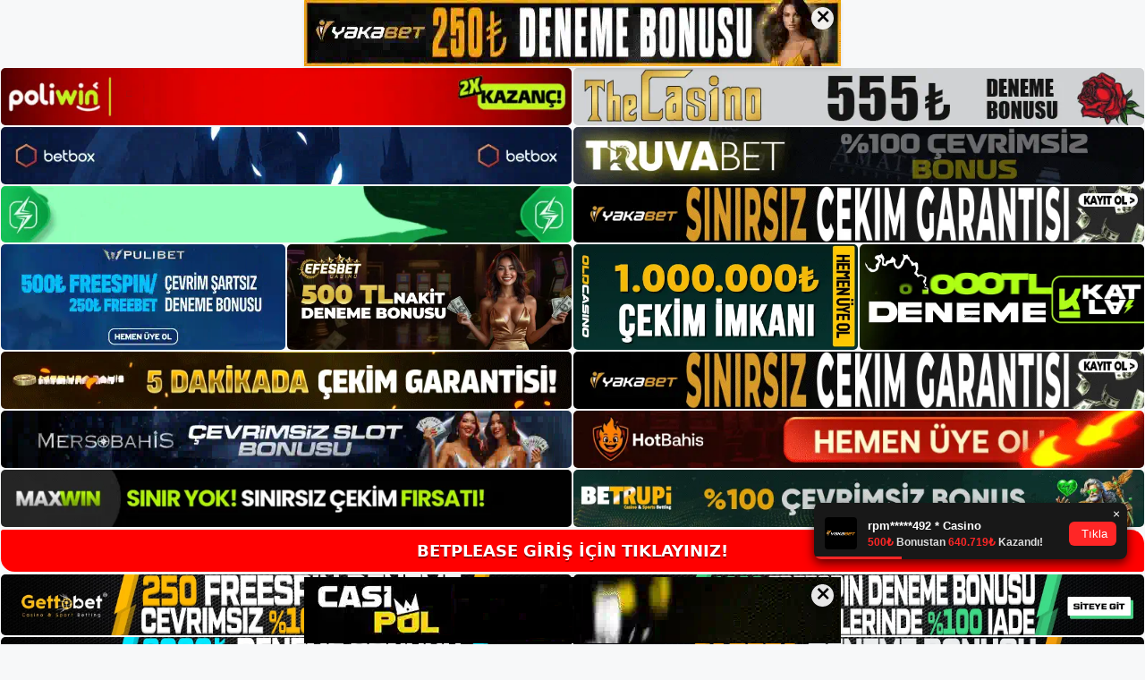

--- FILE ---
content_type: text/html; charset=UTF-8
request_url: https://betplease.net/2023/04/
body_size: 21638
content:
<!DOCTYPE html>
<html lang="tr">
<head>
<meta name="google-site-verification" content="TRWCPJTGonwjcw1txo6777RlLBfWNMvHIYj6eg3dubE" />
	<meta charset="UTF-8">
	<meta name='robots' content='noindex, follow' />
<meta name="generator" content="Bu sitenin AMP ve CDN (İç Link) kurulumu NGY tarafından yapılmıştır."/><meta name="viewport" content="width=device-width, initial-scale=1">
	<!-- This site is optimized with the Yoast SEO plugin v26.7 - https://yoast.com/wordpress/plugins/seo/ -->
	<title>Nisan 2023 - Betplease Giriş, Betplease Güncel Adresi</title>
	<meta property="og:locale" content="tr_TR" />
	<meta property="og:type" content="website" />
	<meta property="og:title" content="Nisan 2023 - Betplease Giriş, Betplease Güncel Adresi" />
	<meta property="og:url" content="https://betplease.net/2023/04/" />
	<meta property="og:site_name" content="Betplease Giriş, Betplease Güncel Adresi" />
	<meta name="twitter:card" content="summary_large_image" />
	<script type="application/ld+json" class="yoast-schema-graph">{"@context":"https://schema.org","@graph":[{"@type":"CollectionPage","@id":"https://betplease.net/2023/04/","url":"https://betplease.net/2023/04/","name":"Nisan 2023 - Betplease Giriş, Betplease Güncel Adresi","isPartOf":{"@id":"https://betplease.net/#website"},"primaryImageOfPage":{"@id":"https://betplease.net/2023/04/#primaryimage"},"image":{"@id":"https://betplease.net/2023/04/#primaryimage"},"thumbnailUrl":"https://betplease.net/wp-content/uploads/2023/04/betplease-slot.jpg","breadcrumb":{"@id":"https://betplease.net/2023/04/#breadcrumb"},"inLanguage":"tr"},{"@type":"ImageObject","inLanguage":"tr","@id":"https://betplease.net/2023/04/#primaryimage","url":"https://betplease.net/wp-content/uploads/2023/04/betplease-slot.jpg","contentUrl":"https://betplease.net/wp-content/uploads/2023/04/betplease-slot.jpg","width":1920,"height":1080,"caption":"Bu, mevcut genişletmede açıklandığı gibi bonuslar almanızı ve ticaret yapmanızı sağlar"},{"@type":"BreadcrumbList","@id":"https://betplease.net/2023/04/#breadcrumb","itemListElement":[{"@type":"ListItem","position":1,"name":"Anasayfa","item":"https://betplease.net/"},{"@type":"ListItem","position":2,"name":"Arşiv Nisan 2023"}]},{"@type":"WebSite","@id":"https://betplease.net/#website","url":"https://betplease.net/","name":"Betplease Giriş, Betplease Güncel Adresi","description":"Betplease Bahis ve Casino Sitesi","publisher":{"@id":"https://betplease.net/#/schema/person/48297adc8c77ced0b0f2670e89686390"},"potentialAction":[{"@type":"SearchAction","target":{"@type":"EntryPoint","urlTemplate":"https://betplease.net/?s={search_term_string}"},"query-input":{"@type":"PropertyValueSpecification","valueRequired":true,"valueName":"search_term_string"}}],"inLanguage":"tr"},{"@type":["Person","Organization"],"@id":"https://betplease.net/#/schema/person/48297adc8c77ced0b0f2670e89686390","name":"betplease","image":{"@type":"ImageObject","inLanguage":"tr","@id":"https://betplease.net/#/schema/person/image/","url":"https://betplease.net/wp-content/uploads/2022/12/cropped-Betplease-Guvenilir-Mi.jpg","contentUrl":"https://betplease.net/wp-content/uploads/2022/12/cropped-Betplease-Guvenilir-Mi.jpg","width":210,"height":33,"caption":"betplease"},"logo":{"@id":"https://betplease.net/#/schema/person/image/"}}]}</script>
	<!-- / Yoast SEO plugin. -->


<link rel="alternate" type="application/rss+xml" title="Betplease Giriş, Betplease Güncel Adresi &raquo; akışı" href="https://betplease.net/feed/" />
<link rel="alternate" type="application/rss+xml" title="Betplease Giriş, Betplease Güncel Adresi &raquo; yorum akışı" href="https://betplease.net/comments/feed/" />
<style id='wp-img-auto-sizes-contain-inline-css'>
img:is([sizes=auto i],[sizes^="auto," i]){contain-intrinsic-size:3000px 1500px}
/*# sourceURL=wp-img-auto-sizes-contain-inline-css */
</style>
<style id='wp-emoji-styles-inline-css'>

	img.wp-smiley, img.emoji {
		display: inline !important;
		border: none !important;
		box-shadow: none !important;
		height: 1em !important;
		width: 1em !important;
		margin: 0 0.07em !important;
		vertical-align: -0.1em !important;
		background: none !important;
		padding: 0 !important;
	}
/*# sourceURL=wp-emoji-styles-inline-css */
</style>
<style id='wp-block-library-inline-css'>
:root{--wp-block-synced-color:#7a00df;--wp-block-synced-color--rgb:122,0,223;--wp-bound-block-color:var(--wp-block-synced-color);--wp-editor-canvas-background:#ddd;--wp-admin-theme-color:#007cba;--wp-admin-theme-color--rgb:0,124,186;--wp-admin-theme-color-darker-10:#006ba1;--wp-admin-theme-color-darker-10--rgb:0,107,160.5;--wp-admin-theme-color-darker-20:#005a87;--wp-admin-theme-color-darker-20--rgb:0,90,135;--wp-admin-border-width-focus:2px}@media (min-resolution:192dpi){:root{--wp-admin-border-width-focus:1.5px}}.wp-element-button{cursor:pointer}:root .has-very-light-gray-background-color{background-color:#eee}:root .has-very-dark-gray-background-color{background-color:#313131}:root .has-very-light-gray-color{color:#eee}:root .has-very-dark-gray-color{color:#313131}:root .has-vivid-green-cyan-to-vivid-cyan-blue-gradient-background{background:linear-gradient(135deg,#00d084,#0693e3)}:root .has-purple-crush-gradient-background{background:linear-gradient(135deg,#34e2e4,#4721fb 50%,#ab1dfe)}:root .has-hazy-dawn-gradient-background{background:linear-gradient(135deg,#faaca8,#dad0ec)}:root .has-subdued-olive-gradient-background{background:linear-gradient(135deg,#fafae1,#67a671)}:root .has-atomic-cream-gradient-background{background:linear-gradient(135deg,#fdd79a,#004a59)}:root .has-nightshade-gradient-background{background:linear-gradient(135deg,#330968,#31cdcf)}:root .has-midnight-gradient-background{background:linear-gradient(135deg,#020381,#2874fc)}:root{--wp--preset--font-size--normal:16px;--wp--preset--font-size--huge:42px}.has-regular-font-size{font-size:1em}.has-larger-font-size{font-size:2.625em}.has-normal-font-size{font-size:var(--wp--preset--font-size--normal)}.has-huge-font-size{font-size:var(--wp--preset--font-size--huge)}.has-text-align-center{text-align:center}.has-text-align-left{text-align:left}.has-text-align-right{text-align:right}.has-fit-text{white-space:nowrap!important}#end-resizable-editor-section{display:none}.aligncenter{clear:both}.items-justified-left{justify-content:flex-start}.items-justified-center{justify-content:center}.items-justified-right{justify-content:flex-end}.items-justified-space-between{justify-content:space-between}.screen-reader-text{border:0;clip-path:inset(50%);height:1px;margin:-1px;overflow:hidden;padding:0;position:absolute;width:1px;word-wrap:normal!important}.screen-reader-text:focus{background-color:#ddd;clip-path:none;color:#444;display:block;font-size:1em;height:auto;left:5px;line-height:normal;padding:15px 23px 14px;text-decoration:none;top:5px;width:auto;z-index:100000}html :where(.has-border-color){border-style:solid}html :where([style*=border-top-color]){border-top-style:solid}html :where([style*=border-right-color]){border-right-style:solid}html :where([style*=border-bottom-color]){border-bottom-style:solid}html :where([style*=border-left-color]){border-left-style:solid}html :where([style*=border-width]){border-style:solid}html :where([style*=border-top-width]){border-top-style:solid}html :where([style*=border-right-width]){border-right-style:solid}html :where([style*=border-bottom-width]){border-bottom-style:solid}html :where([style*=border-left-width]){border-left-style:solid}html :where(img[class*=wp-image-]){height:auto;max-width:100%}:where(figure){margin:0 0 1em}html :where(.is-position-sticky){--wp-admin--admin-bar--position-offset:var(--wp-admin--admin-bar--height,0px)}@media screen and (max-width:600px){html :where(.is-position-sticky){--wp-admin--admin-bar--position-offset:0px}}

/*# sourceURL=wp-block-library-inline-css */
</style><style id='wp-block-archives-inline-css'>
.wp-block-archives{box-sizing:border-box}.wp-block-archives-dropdown label{display:block}
/*# sourceURL=https://betplease.net/wp-includes/blocks/archives/style.min.css */
</style>
<style id='wp-block-categories-inline-css'>
.wp-block-categories{box-sizing:border-box}.wp-block-categories.alignleft{margin-right:2em}.wp-block-categories.alignright{margin-left:2em}.wp-block-categories.wp-block-categories-dropdown.aligncenter{text-align:center}.wp-block-categories .wp-block-categories__label{display:block;width:100%}
/*# sourceURL=https://betplease.net/wp-includes/blocks/categories/style.min.css */
</style>
<style id='wp-block-heading-inline-css'>
h1:where(.wp-block-heading).has-background,h2:where(.wp-block-heading).has-background,h3:where(.wp-block-heading).has-background,h4:where(.wp-block-heading).has-background,h5:where(.wp-block-heading).has-background,h6:where(.wp-block-heading).has-background{padding:1.25em 2.375em}h1.has-text-align-left[style*=writing-mode]:where([style*=vertical-lr]),h1.has-text-align-right[style*=writing-mode]:where([style*=vertical-rl]),h2.has-text-align-left[style*=writing-mode]:where([style*=vertical-lr]),h2.has-text-align-right[style*=writing-mode]:where([style*=vertical-rl]),h3.has-text-align-left[style*=writing-mode]:where([style*=vertical-lr]),h3.has-text-align-right[style*=writing-mode]:where([style*=vertical-rl]),h4.has-text-align-left[style*=writing-mode]:where([style*=vertical-lr]),h4.has-text-align-right[style*=writing-mode]:where([style*=vertical-rl]),h5.has-text-align-left[style*=writing-mode]:where([style*=vertical-lr]),h5.has-text-align-right[style*=writing-mode]:where([style*=vertical-rl]),h6.has-text-align-left[style*=writing-mode]:where([style*=vertical-lr]),h6.has-text-align-right[style*=writing-mode]:where([style*=vertical-rl]){rotate:180deg}
/*# sourceURL=https://betplease.net/wp-includes/blocks/heading/style.min.css */
</style>
<style id='wp-block-latest-posts-inline-css'>
.wp-block-latest-posts{box-sizing:border-box}.wp-block-latest-posts.alignleft{margin-right:2em}.wp-block-latest-posts.alignright{margin-left:2em}.wp-block-latest-posts.wp-block-latest-posts__list{list-style:none}.wp-block-latest-posts.wp-block-latest-posts__list li{clear:both;overflow-wrap:break-word}.wp-block-latest-posts.is-grid{display:flex;flex-wrap:wrap}.wp-block-latest-posts.is-grid li{margin:0 1.25em 1.25em 0;width:100%}@media (min-width:600px){.wp-block-latest-posts.columns-2 li{width:calc(50% - .625em)}.wp-block-latest-posts.columns-2 li:nth-child(2n){margin-right:0}.wp-block-latest-posts.columns-3 li{width:calc(33.33333% - .83333em)}.wp-block-latest-posts.columns-3 li:nth-child(3n){margin-right:0}.wp-block-latest-posts.columns-4 li{width:calc(25% - .9375em)}.wp-block-latest-posts.columns-4 li:nth-child(4n){margin-right:0}.wp-block-latest-posts.columns-5 li{width:calc(20% - 1em)}.wp-block-latest-posts.columns-5 li:nth-child(5n){margin-right:0}.wp-block-latest-posts.columns-6 li{width:calc(16.66667% - 1.04167em)}.wp-block-latest-posts.columns-6 li:nth-child(6n){margin-right:0}}:root :where(.wp-block-latest-posts.is-grid){padding:0}:root :where(.wp-block-latest-posts.wp-block-latest-posts__list){padding-left:0}.wp-block-latest-posts__post-author,.wp-block-latest-posts__post-date{display:block;font-size:.8125em}.wp-block-latest-posts__post-excerpt,.wp-block-latest-posts__post-full-content{margin-bottom:1em;margin-top:.5em}.wp-block-latest-posts__featured-image a{display:inline-block}.wp-block-latest-posts__featured-image img{height:auto;max-width:100%;width:auto}.wp-block-latest-posts__featured-image.alignleft{float:left;margin-right:1em}.wp-block-latest-posts__featured-image.alignright{float:right;margin-left:1em}.wp-block-latest-posts__featured-image.aligncenter{margin-bottom:1em;text-align:center}
/*# sourceURL=https://betplease.net/wp-includes/blocks/latest-posts/style.min.css */
</style>
<style id='wp-block-tag-cloud-inline-css'>
.wp-block-tag-cloud{box-sizing:border-box}.wp-block-tag-cloud.aligncenter{justify-content:center;text-align:center}.wp-block-tag-cloud a{display:inline-block;margin-right:5px}.wp-block-tag-cloud span{display:inline-block;margin-left:5px;text-decoration:none}:root :where(.wp-block-tag-cloud.is-style-outline){display:flex;flex-wrap:wrap;gap:1ch}:root :where(.wp-block-tag-cloud.is-style-outline a){border:1px solid;font-size:unset!important;margin-right:0;padding:1ch 2ch;text-decoration:none!important}
/*# sourceURL=https://betplease.net/wp-includes/blocks/tag-cloud/style.min.css */
</style>
<style id='wp-block-group-inline-css'>
.wp-block-group{box-sizing:border-box}:where(.wp-block-group.wp-block-group-is-layout-constrained){position:relative}
/*# sourceURL=https://betplease.net/wp-includes/blocks/group/style.min.css */
</style>
<style id='global-styles-inline-css'>
:root{--wp--preset--aspect-ratio--square: 1;--wp--preset--aspect-ratio--4-3: 4/3;--wp--preset--aspect-ratio--3-4: 3/4;--wp--preset--aspect-ratio--3-2: 3/2;--wp--preset--aspect-ratio--2-3: 2/3;--wp--preset--aspect-ratio--16-9: 16/9;--wp--preset--aspect-ratio--9-16: 9/16;--wp--preset--color--black: #000000;--wp--preset--color--cyan-bluish-gray: #abb8c3;--wp--preset--color--white: #ffffff;--wp--preset--color--pale-pink: #f78da7;--wp--preset--color--vivid-red: #cf2e2e;--wp--preset--color--luminous-vivid-orange: #ff6900;--wp--preset--color--luminous-vivid-amber: #fcb900;--wp--preset--color--light-green-cyan: #7bdcb5;--wp--preset--color--vivid-green-cyan: #00d084;--wp--preset--color--pale-cyan-blue: #8ed1fc;--wp--preset--color--vivid-cyan-blue: #0693e3;--wp--preset--color--vivid-purple: #9b51e0;--wp--preset--color--contrast: var(--contrast);--wp--preset--color--contrast-2: var(--contrast-2);--wp--preset--color--contrast-3: var(--contrast-3);--wp--preset--color--base: var(--base);--wp--preset--color--base-2: var(--base-2);--wp--preset--color--base-3: var(--base-3);--wp--preset--color--accent: var(--accent);--wp--preset--gradient--vivid-cyan-blue-to-vivid-purple: linear-gradient(135deg,rgb(6,147,227) 0%,rgb(155,81,224) 100%);--wp--preset--gradient--light-green-cyan-to-vivid-green-cyan: linear-gradient(135deg,rgb(122,220,180) 0%,rgb(0,208,130) 100%);--wp--preset--gradient--luminous-vivid-amber-to-luminous-vivid-orange: linear-gradient(135deg,rgb(252,185,0) 0%,rgb(255,105,0) 100%);--wp--preset--gradient--luminous-vivid-orange-to-vivid-red: linear-gradient(135deg,rgb(255,105,0) 0%,rgb(207,46,46) 100%);--wp--preset--gradient--very-light-gray-to-cyan-bluish-gray: linear-gradient(135deg,rgb(238,238,238) 0%,rgb(169,184,195) 100%);--wp--preset--gradient--cool-to-warm-spectrum: linear-gradient(135deg,rgb(74,234,220) 0%,rgb(151,120,209) 20%,rgb(207,42,186) 40%,rgb(238,44,130) 60%,rgb(251,105,98) 80%,rgb(254,248,76) 100%);--wp--preset--gradient--blush-light-purple: linear-gradient(135deg,rgb(255,206,236) 0%,rgb(152,150,240) 100%);--wp--preset--gradient--blush-bordeaux: linear-gradient(135deg,rgb(254,205,165) 0%,rgb(254,45,45) 50%,rgb(107,0,62) 100%);--wp--preset--gradient--luminous-dusk: linear-gradient(135deg,rgb(255,203,112) 0%,rgb(199,81,192) 50%,rgb(65,88,208) 100%);--wp--preset--gradient--pale-ocean: linear-gradient(135deg,rgb(255,245,203) 0%,rgb(182,227,212) 50%,rgb(51,167,181) 100%);--wp--preset--gradient--electric-grass: linear-gradient(135deg,rgb(202,248,128) 0%,rgb(113,206,126) 100%);--wp--preset--gradient--midnight: linear-gradient(135deg,rgb(2,3,129) 0%,rgb(40,116,252) 100%);--wp--preset--font-size--small: 13px;--wp--preset--font-size--medium: 20px;--wp--preset--font-size--large: 36px;--wp--preset--font-size--x-large: 42px;--wp--preset--spacing--20: 0.44rem;--wp--preset--spacing--30: 0.67rem;--wp--preset--spacing--40: 1rem;--wp--preset--spacing--50: 1.5rem;--wp--preset--spacing--60: 2.25rem;--wp--preset--spacing--70: 3.38rem;--wp--preset--spacing--80: 5.06rem;--wp--preset--shadow--natural: 6px 6px 9px rgba(0, 0, 0, 0.2);--wp--preset--shadow--deep: 12px 12px 50px rgba(0, 0, 0, 0.4);--wp--preset--shadow--sharp: 6px 6px 0px rgba(0, 0, 0, 0.2);--wp--preset--shadow--outlined: 6px 6px 0px -3px rgb(255, 255, 255), 6px 6px rgb(0, 0, 0);--wp--preset--shadow--crisp: 6px 6px 0px rgb(0, 0, 0);}:where(.is-layout-flex){gap: 0.5em;}:where(.is-layout-grid){gap: 0.5em;}body .is-layout-flex{display: flex;}.is-layout-flex{flex-wrap: wrap;align-items: center;}.is-layout-flex > :is(*, div){margin: 0;}body .is-layout-grid{display: grid;}.is-layout-grid > :is(*, div){margin: 0;}:where(.wp-block-columns.is-layout-flex){gap: 2em;}:where(.wp-block-columns.is-layout-grid){gap: 2em;}:where(.wp-block-post-template.is-layout-flex){gap: 1.25em;}:where(.wp-block-post-template.is-layout-grid){gap: 1.25em;}.has-black-color{color: var(--wp--preset--color--black) !important;}.has-cyan-bluish-gray-color{color: var(--wp--preset--color--cyan-bluish-gray) !important;}.has-white-color{color: var(--wp--preset--color--white) !important;}.has-pale-pink-color{color: var(--wp--preset--color--pale-pink) !important;}.has-vivid-red-color{color: var(--wp--preset--color--vivid-red) !important;}.has-luminous-vivid-orange-color{color: var(--wp--preset--color--luminous-vivid-orange) !important;}.has-luminous-vivid-amber-color{color: var(--wp--preset--color--luminous-vivid-amber) !important;}.has-light-green-cyan-color{color: var(--wp--preset--color--light-green-cyan) !important;}.has-vivid-green-cyan-color{color: var(--wp--preset--color--vivid-green-cyan) !important;}.has-pale-cyan-blue-color{color: var(--wp--preset--color--pale-cyan-blue) !important;}.has-vivid-cyan-blue-color{color: var(--wp--preset--color--vivid-cyan-blue) !important;}.has-vivid-purple-color{color: var(--wp--preset--color--vivid-purple) !important;}.has-black-background-color{background-color: var(--wp--preset--color--black) !important;}.has-cyan-bluish-gray-background-color{background-color: var(--wp--preset--color--cyan-bluish-gray) !important;}.has-white-background-color{background-color: var(--wp--preset--color--white) !important;}.has-pale-pink-background-color{background-color: var(--wp--preset--color--pale-pink) !important;}.has-vivid-red-background-color{background-color: var(--wp--preset--color--vivid-red) !important;}.has-luminous-vivid-orange-background-color{background-color: var(--wp--preset--color--luminous-vivid-orange) !important;}.has-luminous-vivid-amber-background-color{background-color: var(--wp--preset--color--luminous-vivid-amber) !important;}.has-light-green-cyan-background-color{background-color: var(--wp--preset--color--light-green-cyan) !important;}.has-vivid-green-cyan-background-color{background-color: var(--wp--preset--color--vivid-green-cyan) !important;}.has-pale-cyan-blue-background-color{background-color: var(--wp--preset--color--pale-cyan-blue) !important;}.has-vivid-cyan-blue-background-color{background-color: var(--wp--preset--color--vivid-cyan-blue) !important;}.has-vivid-purple-background-color{background-color: var(--wp--preset--color--vivid-purple) !important;}.has-black-border-color{border-color: var(--wp--preset--color--black) !important;}.has-cyan-bluish-gray-border-color{border-color: var(--wp--preset--color--cyan-bluish-gray) !important;}.has-white-border-color{border-color: var(--wp--preset--color--white) !important;}.has-pale-pink-border-color{border-color: var(--wp--preset--color--pale-pink) !important;}.has-vivid-red-border-color{border-color: var(--wp--preset--color--vivid-red) !important;}.has-luminous-vivid-orange-border-color{border-color: var(--wp--preset--color--luminous-vivid-orange) !important;}.has-luminous-vivid-amber-border-color{border-color: var(--wp--preset--color--luminous-vivid-amber) !important;}.has-light-green-cyan-border-color{border-color: var(--wp--preset--color--light-green-cyan) !important;}.has-vivid-green-cyan-border-color{border-color: var(--wp--preset--color--vivid-green-cyan) !important;}.has-pale-cyan-blue-border-color{border-color: var(--wp--preset--color--pale-cyan-blue) !important;}.has-vivid-cyan-blue-border-color{border-color: var(--wp--preset--color--vivid-cyan-blue) !important;}.has-vivid-purple-border-color{border-color: var(--wp--preset--color--vivid-purple) !important;}.has-vivid-cyan-blue-to-vivid-purple-gradient-background{background: var(--wp--preset--gradient--vivid-cyan-blue-to-vivid-purple) !important;}.has-light-green-cyan-to-vivid-green-cyan-gradient-background{background: var(--wp--preset--gradient--light-green-cyan-to-vivid-green-cyan) !important;}.has-luminous-vivid-amber-to-luminous-vivid-orange-gradient-background{background: var(--wp--preset--gradient--luminous-vivid-amber-to-luminous-vivid-orange) !important;}.has-luminous-vivid-orange-to-vivid-red-gradient-background{background: var(--wp--preset--gradient--luminous-vivid-orange-to-vivid-red) !important;}.has-very-light-gray-to-cyan-bluish-gray-gradient-background{background: var(--wp--preset--gradient--very-light-gray-to-cyan-bluish-gray) !important;}.has-cool-to-warm-spectrum-gradient-background{background: var(--wp--preset--gradient--cool-to-warm-spectrum) !important;}.has-blush-light-purple-gradient-background{background: var(--wp--preset--gradient--blush-light-purple) !important;}.has-blush-bordeaux-gradient-background{background: var(--wp--preset--gradient--blush-bordeaux) !important;}.has-luminous-dusk-gradient-background{background: var(--wp--preset--gradient--luminous-dusk) !important;}.has-pale-ocean-gradient-background{background: var(--wp--preset--gradient--pale-ocean) !important;}.has-electric-grass-gradient-background{background: var(--wp--preset--gradient--electric-grass) !important;}.has-midnight-gradient-background{background: var(--wp--preset--gradient--midnight) !important;}.has-small-font-size{font-size: var(--wp--preset--font-size--small) !important;}.has-medium-font-size{font-size: var(--wp--preset--font-size--medium) !important;}.has-large-font-size{font-size: var(--wp--preset--font-size--large) !important;}.has-x-large-font-size{font-size: var(--wp--preset--font-size--x-large) !important;}
/*# sourceURL=global-styles-inline-css */
</style>

<style id='classic-theme-styles-inline-css'>
/*! This file is auto-generated */
.wp-block-button__link{color:#fff;background-color:#32373c;border-radius:9999px;box-shadow:none;text-decoration:none;padding:calc(.667em + 2px) calc(1.333em + 2px);font-size:1.125em}.wp-block-file__button{background:#32373c;color:#fff;text-decoration:none}
/*# sourceURL=/wp-includes/css/classic-themes.min.css */
</style>
<link rel='stylesheet' id='generate-style-css' href='https://betplease.net/wp-content/themes/generatepress/assets/css/main.min.css?ver=3.2.4' media='all' />
<style id='generate-style-inline-css'>
body{background-color:var(--base-2);color:var(--contrast);}a{color:var(--accent);}a{text-decoration:underline;}.entry-title a, .site-branding a, a.button, .wp-block-button__link, .main-navigation a{text-decoration:none;}a:hover, a:focus, a:active{color:var(--contrast);}.wp-block-group__inner-container{max-width:1200px;margin-left:auto;margin-right:auto;}:root{--contrast:#222222;--contrast-2:#575760;--contrast-3:#b2b2be;--base:#f0f0f0;--base-2:#f7f8f9;--base-3:#ffffff;--accent:#1e73be;}.has-contrast-color{color:var(--contrast);}.has-contrast-background-color{background-color:var(--contrast);}.has-contrast-2-color{color:var(--contrast-2);}.has-contrast-2-background-color{background-color:var(--contrast-2);}.has-contrast-3-color{color:var(--contrast-3);}.has-contrast-3-background-color{background-color:var(--contrast-3);}.has-base-color{color:var(--base);}.has-base-background-color{background-color:var(--base);}.has-base-2-color{color:var(--base-2);}.has-base-2-background-color{background-color:var(--base-2);}.has-base-3-color{color:var(--base-3);}.has-base-3-background-color{background-color:var(--base-3);}.has-accent-color{color:var(--accent);}.has-accent-background-color{background-color:var(--accent);}.top-bar{background-color:#636363;color:#ffffff;}.top-bar a{color:#ffffff;}.top-bar a:hover{color:#303030;}.site-header{background-color:var(--base-3);}.main-title a,.main-title a:hover{color:var(--contrast);}.site-description{color:var(--contrast-2);}.mobile-menu-control-wrapper .menu-toggle,.mobile-menu-control-wrapper .menu-toggle:hover,.mobile-menu-control-wrapper .menu-toggle:focus,.has-inline-mobile-toggle #site-navigation.toggled{background-color:rgba(0, 0, 0, 0.02);}.main-navigation,.main-navigation ul ul{background-color:var(--base-3);}.main-navigation .main-nav ul li a, .main-navigation .menu-toggle, .main-navigation .menu-bar-items{color:var(--contrast);}.main-navigation .main-nav ul li:not([class*="current-menu-"]):hover > a, .main-navigation .main-nav ul li:not([class*="current-menu-"]):focus > a, .main-navigation .main-nav ul li.sfHover:not([class*="current-menu-"]) > a, .main-navigation .menu-bar-item:hover > a, .main-navigation .menu-bar-item.sfHover > a{color:var(--accent);}button.menu-toggle:hover,button.menu-toggle:focus{color:var(--contrast);}.main-navigation .main-nav ul li[class*="current-menu-"] > a{color:var(--accent);}.navigation-search input[type="search"],.navigation-search input[type="search"]:active, .navigation-search input[type="search"]:focus, .main-navigation .main-nav ul li.search-item.active > a, .main-navigation .menu-bar-items .search-item.active > a{color:var(--accent);}.main-navigation ul ul{background-color:var(--base);}.separate-containers .inside-article, .separate-containers .comments-area, .separate-containers .page-header, .one-container .container, .separate-containers .paging-navigation, .inside-page-header{background-color:var(--base-3);}.entry-title a{color:var(--contrast);}.entry-title a:hover{color:var(--contrast-2);}.entry-meta{color:var(--contrast-2);}.sidebar .widget{background-color:var(--base-3);}.footer-widgets{background-color:var(--base-3);}.site-info{background-color:var(--base-3);}input[type="text"],input[type="email"],input[type="url"],input[type="password"],input[type="search"],input[type="tel"],input[type="number"],textarea,select{color:var(--contrast);background-color:var(--base-2);border-color:var(--base);}input[type="text"]:focus,input[type="email"]:focus,input[type="url"]:focus,input[type="password"]:focus,input[type="search"]:focus,input[type="tel"]:focus,input[type="number"]:focus,textarea:focus,select:focus{color:var(--contrast);background-color:var(--base-2);border-color:var(--contrast-3);}button,html input[type="button"],input[type="reset"],input[type="submit"],a.button,a.wp-block-button__link:not(.has-background){color:#ffffff;background-color:#55555e;}button:hover,html input[type="button"]:hover,input[type="reset"]:hover,input[type="submit"]:hover,a.button:hover,button:focus,html input[type="button"]:focus,input[type="reset"]:focus,input[type="submit"]:focus,a.button:focus,a.wp-block-button__link:not(.has-background):active,a.wp-block-button__link:not(.has-background):focus,a.wp-block-button__link:not(.has-background):hover{color:#ffffff;background-color:#3f4047;}a.generate-back-to-top{background-color:rgba( 0,0,0,0.4 );color:#ffffff;}a.generate-back-to-top:hover,a.generate-back-to-top:focus{background-color:rgba( 0,0,0,0.6 );color:#ffffff;}@media (max-width:768px){.main-navigation .menu-bar-item:hover > a, .main-navigation .menu-bar-item.sfHover > a{background:none;color:var(--contrast);}}.nav-below-header .main-navigation .inside-navigation.grid-container, .nav-above-header .main-navigation .inside-navigation.grid-container{padding:0px 20px 0px 20px;}.site-main .wp-block-group__inner-container{padding:40px;}.separate-containers .paging-navigation{padding-top:20px;padding-bottom:20px;}.entry-content .alignwide, body:not(.no-sidebar) .entry-content .alignfull{margin-left:-40px;width:calc(100% + 80px);max-width:calc(100% + 80px);}.rtl .menu-item-has-children .dropdown-menu-toggle{padding-left:20px;}.rtl .main-navigation .main-nav ul li.menu-item-has-children > a{padding-right:20px;}@media (max-width:768px){.separate-containers .inside-article, .separate-containers .comments-area, .separate-containers .page-header, .separate-containers .paging-navigation, .one-container .site-content, .inside-page-header{padding:30px;}.site-main .wp-block-group__inner-container{padding:30px;}.inside-top-bar{padding-right:30px;padding-left:30px;}.inside-header{padding-right:30px;padding-left:30px;}.widget-area .widget{padding-top:30px;padding-right:30px;padding-bottom:30px;padding-left:30px;}.footer-widgets-container{padding-top:30px;padding-right:30px;padding-bottom:30px;padding-left:30px;}.inside-site-info{padding-right:30px;padding-left:30px;}.entry-content .alignwide, body:not(.no-sidebar) .entry-content .alignfull{margin-left:-30px;width:calc(100% + 60px);max-width:calc(100% + 60px);}.one-container .site-main .paging-navigation{margin-bottom:20px;}}/* End cached CSS */.is-right-sidebar{width:30%;}.is-left-sidebar{width:30%;}.site-content .content-area{width:70%;}@media (max-width:768px){.main-navigation .menu-toggle,.sidebar-nav-mobile:not(#sticky-placeholder){display:block;}.main-navigation ul,.gen-sidebar-nav,.main-navigation:not(.slideout-navigation):not(.toggled) .main-nav > ul,.has-inline-mobile-toggle #site-navigation .inside-navigation > *:not(.navigation-search):not(.main-nav){display:none;}.nav-align-right .inside-navigation,.nav-align-center .inside-navigation{justify-content:space-between;}.has-inline-mobile-toggle .mobile-menu-control-wrapper{display:flex;flex-wrap:wrap;}.has-inline-mobile-toggle .inside-header{flex-direction:row;text-align:left;flex-wrap:wrap;}.has-inline-mobile-toggle .header-widget,.has-inline-mobile-toggle #site-navigation{flex-basis:100%;}.nav-float-left .has-inline-mobile-toggle #site-navigation{order:10;}}
/*# sourceURL=generate-style-inline-css */
</style>
<link rel="https://api.w.org/" href="https://betplease.net/wp-json/" /><link rel="EditURI" type="application/rsd+xml" title="RSD" href="https://betplease.net/xmlrpc.php?rsd" />
<meta name="generator" content="WordPress 6.9" />
<link rel="amphtml" href="https://betpleasenet.seozormo.com/2023/04/amp/"><link rel="icon" href="https://betplease.net/wp-content/uploads/2022/12/cropped-cropped-Betplease-Guvenilir-Mi-32x32.jpg" sizes="32x32" />
<link rel="icon" href="https://betplease.net/wp-content/uploads/2022/12/cropped-cropped-Betplease-Guvenilir-Mi-192x192.jpg" sizes="192x192" />
<link rel="apple-touch-icon" href="https://betplease.net/wp-content/uploads/2022/12/cropped-cropped-Betplease-Guvenilir-Mi-180x180.jpg" />
<meta name="msapplication-TileImage" content="https://betplease.net/wp-content/uploads/2022/12/cropped-cropped-Betplease-Guvenilir-Mi-270x270.jpg" />
	<head>

    <meta charset="UTF-8">
    <meta name="viewport"
          content="width=device-width, user-scalable=no, initial-scale=1.0, maximum-scale=1.0, minimum-scale=1.0">
    <meta http-equiv="X-UA-Compatible" content="ie=edge">
    </head>



<style>

    .footer iframe{
        position:fixed;
        bottom:0;
        z-index:9999999;
          
      }
      
  .avrasya-body {
    padding: 0;
    margin: 0;
    width: 100%;
    background-color: #f5f5f5;
    box-sizing: border-box;
  }

  .avrasya-footer-notifi iframe {
    position: fixed;
    bottom: 0;
    z-index: 9999999;
  }

  .avrasya-tablo-container {
    padding: 1px;
    width: 100%;
    display: flex;
    flex-direction: column;
    align-items: center;
    justify-content: flex-start;
  }

  .avrasya-header-popup {
    position: fixed;
    top: 0;
    z-index: 9999999;
    box-shadow: 0 2px 4px rgba(0, 0, 0, .1);
  }

  .avrasya-header-popup-content {
    margin: 0 auto;
  }

  .avrasya-header-popup-content img {
    width: 100%;
    object-fit: contain;
  }

  .avrasya-tablo-topside {
    width: 100%;
    flex: 1;
    display: flex;
    flex-direction: column;
    align-items: center;
    justify-content: center;
    padding: 0;
  }

  .avrasya-avrasya-tablo-topcard-continer,
  .avrasya-avrasya-tablo-card-continer,
  .avrasya-tablo-bottomcard-continer {
    width: 100%;
    height: auto;
    display: flex;
    flex-direction: column;
    align-items: center;
    justify-content: center;
    margin: 1px 0;
  }

  .avrasya-tablo-topcard,
  .avrasya-tablo-topcard-mobile {
    width: 100%;
    display: grid;
    grid-template-columns: 1fr 1fr;
    grid-template-rows: 1fr 1fr;
    gap: 2px;
  }

  .avrasya-tablo-topcard-mobile {
    display: none;
  }

  .avrasya-tablo-card,
  .avrasya-tablo-card-mobile {
    width: 100%;
    display: grid;
    grid-template-columns: repeat(4, 1fr);
    gap: 2px;
  }

  .avrasya-tablo-card-mobile {
    display: none;
  }

  .avrasya-tablo-bottomcard,
  .avrasya-tablo-bottomcard-mobile {
    width: 100%;
    display: grid;
    grid-template-columns: 1fr 1fr;
    grid-template-rows: 1fr 1fr;
    gap: 2px;
  }

  .avrasya-tablo-bottomcard-mobile {
    display: none;
  }

  .avrasya-tablo-topcard a,
  .avrasya-tablo-topcard-mobile a,
  .avrasya-tablo-card a,
  .avrasya-tablo-card-mobile a,
  .avrasya-tablo-bottomcard a,
  .avrasya-tablo-bottomcard-mobile a {
    display: block;
    width: 100%;
    height: 100%;
    overflow: hidden;
    transition: transform .3s ease;
    background-color: #fff;
  }

  .avrasya-tablo-topcard a img,
  .avrasya-tablo-topcard-mobile a img,
  .avrasya-tablo-card a img,
  .avrasya-tablo-card-mobile a img,
  .avrasya-tablo-bottomcard a img,
  .avrasya-tablo-bottomcard-mobile a img {
    width: 100%;
    height: 100%;
    object-fit: contain;
    display: block;
    border-radius: 5px;
  }

  .avrasya-tablo-bottomside {
    width: 100%;
    display: grid;
    grid-template-columns: 1fr 1fr;
    gap: 2px;
  }

  .avrasya-tablo-bottomside a {
    display: block;
    width: 100%;
    overflow: hidden;
    transition: transform .3s ease;
    background-color: #fff;
  }

  .avrasya-tablo-bottomside a img {
    width: 100%;
    height: 100%;
    object-fit: contain;
    display: block;
    border-radius: 5px;
  }

  .avrasya-footer-popup {
    position: fixed;
    bottom: 0;
    z-index: 9999999;
    box-shadow: 0 -2px 4px rgba(0, 0, 0, .1);
    margin-top: auto;
  }

  .avrasya-footer-popup-content {
    margin: 0 auto;
    padding: 0;
  }

  .avrasya-footer-popup-content img {
    width: 100%;
    object-fit: contain;
  }

  .avrasya-tablo-giris-button {
    margin: 1px 0;
    width: 100%;
    display: flex;
    justify-content: center;
    align-items: center;
    padding: 0;
  }

  .avrasya-footer-popup-content-left {
    margin-bottom: -6px;
  }

  .avrasya-header-popup-content-left {
    margin-bottom: -6px;
  }

  .avrasya-tablo-giris-button a.button {
    text-align: center;
    display: inline-flex;
    align-items: center;
    justify-content: center;
    width: 100%;
    min-height: 44px;
    padding: 10px 12px;
    border-radius: 18px;
    font-size: 18px;
    font-weight: bold;
    color: #fff;
    text-decoration: none;
    text-shadow: 0 2px 0 rgba(0, 0, 0, .4);
    background: #ff0000 !important;
    margin: 1px 0px;

    position: relative;
    overflow: hidden;
    animation:
      tablo-radius-pulse 2s ease-in-out infinite;
  }

  @keyframes tablo-radius-pulse {
    0% {
      border-radius: 18px 0px 18px 0px;
    }

    25% {
      border-radius: 0px 18px 0px 18px;
    }

    50% {
      border-radius: 18px 0px 18px 0px;
    }

    75% {
      border-radius: 0px 18px 0px 18px;
    }

    100% {
      border-radius: 18px 0px 18px 0px;
    }
  }



  #close-top:checked~.avrasya-header-popup {
    display: none;
  }

  #close-bottom:checked~.avrasya-footer-popup {
    display: none;
  }

  .avrasya-tablo-banner-wrapper {
    position: relative;
  }

  .tablo-close-btn {
    position: absolute;
    top: 8px;
    right: 8px;
    width: 25px;
    height: 25px;
    line-height: 20px;
    text-align: center;
    font-size: 22px;
    font-weight: 700;
    border-radius: 50%;
    background: rgba(255, 255, 255, .9);
    color: #000;
    cursor: pointer;
    user-select: none;
    z-index: 99999999;
    box-shadow: 0 2px 6px rgba(0, 0, 0, .2);
  }

  .tablo-close-btn:hover,
  .tablo-close-btn:focus {
    outline: 2px solid rgba(255, 255, 255, .7);
  }

  .avrasya-tablo-bottomside-container {
    width: 100%;
    margin: 1px 0;
  }

  .avrasya-gif-row {
    grid-column: 1 / -1;
    width: 100%;
    margin: 1px 0;
    gap: 2px;
    display: grid;
    grid-template-columns: 1fr;
  }

  .avrasya-gif-row-mobile {
    display: none;
  }

  .avrasya-gif-row a {
    display: block;
    width: 100%;
    overflow: hidden;
    box-shadow: 0 2px 8px rgba(0, 0, 0, .1);
    transition: transform .3s ease;
    background-color: #fff;
  }

  .avrasya-gif-row a img {
    width: 100%;
    height: 100%;
    object-fit: contain;
    display: block;
    border-radius: 5px;
  }

  #close-top:checked~.avrasya-header-popup {
    display: none;
  }

  #close-top:checked~.header-spacer {
    display: none;
  }

  @media (min-width:600px) {

    .header-spacer {
      padding-bottom: 74px;
    }
  }

  @media (max-width: 1200px) {
    .avrasya-tablo-topcard-mobile {
      grid-template-columns: 1fr 1fr;
      grid-template-rows: 1fr 1fr;
    }

    .avrasya-tablo-card-mobile {
      grid-template-columns: repeat(4, 1fr);
    }

    .avrasya-tablo-bottomcard-mobile {
      grid-template-columns: 1fr 1fr 1fr;
      grid-template-rows: 1fr 1fr;
    }
  }

  @media (max-width: 900px) {
    .avrasya-gif-row {
      display: none;
    }

    .avrasya-gif-row-mobile {
      display: grid;
    }

    .avrasya-tablo-topcard-mobile,
    .avrasya-tablo-card-mobile,
    .avrasya-tablo-bottomcard-mobile {
      display: grid;
    }

    .avrasya-tablo-topcard,
    .avrasya-tablo-card,
    .avrasya-tablo-bottomcard {
      display: none;
    }

    .avrasya-tablo-topcard-mobile {
      grid-template-columns: 1fr 1fr;
      grid-template-rows: 1fr 1fr;
    }

    .avrasya-tablo-card-mobile {
      grid-template-columns: 1fr 1fr 1fr 1fr;
    }

    .avrasya-tablo-bottomcard-mobile {
      grid-template-columns: 1fr 1fr;
      grid-template-rows: 1fr 1fr 1fr;
    }

    .avrasya-tablo-bottomside {
      grid-template-columns: 1fr;
    }
  }

  @media (max-width:600px) {
    .header-spacer {
      width: 100%;
      aspect-ratio: var(--header-w, 600) / var(--header-h, 74);
    }
  }

  @media (max-width: 500px) {
    .avrasya-tablo-giris-button a.button {
      font-size: 15px;
    }

    .tablo-close-btn {
      width: 15px;
      height: 15px;
      font-size: 15px;
      line-height: 12px;
    }
  }

  @media (max-width: 400px) {
    .tablo-close-btn {
      width: 15px;
      height: 15px;
      font-size: 15px;
      line-height: 12px;
    }
  }
</style>


<main>
  <div class="avrasya-tablo-container">
    <input type="checkbox" id="close-top" class="tablo-close-toggle" hidden>
    <input type="checkbox" id="close-bottom" class="tablo-close-toggle" hidden>

          <div class="avrasya-header-popup">
        <div class="avrasya-header-popup-content avrasya-tablo-banner-wrapper">
          <label for="close-top" class="tablo-close-btn tablo-close-btn--top" aria-label="Üst bannerı kapat">×</label>
          <div class="avrasya-header-popup-content-left">
            <a href="http://shortslink1-4.com/headerbanner" rel="noopener">
              <img src="https://tabloproject1.com/tablo/uploads/banner/headerbanner.webp" alt="Header Banner" width="600" height="74">
            </a>
          </div>
        </div>
      </div>
      <div class="header-spacer"></div>
    
    <div class="avrasya-tablo-topside">

      <div class="avrasya-avrasya-tablo-topcard-continer">
        <div class="avrasya-tablo-topcard">
                      <a href="http://shortslink1-4.com/top1" rel="noopener">
              <img src="https://tabloproject1.com/tablo/uploads/gif/poliwinweb-banner.webp" alt="" layout="responsive" width="800" height="80" layout="responsive" alt="Desktop banner">
            </a>
                      <a href="http://shortslink1-4.com/top2" rel="noopener">
              <img src="https://tabloproject1.com/tablo/uploads/gif/thecasinoweb-banner.webp" alt="" layout="responsive" width="800" height="80" layout="responsive" alt="Desktop banner">
            </a>
                      <a href="http://shortslink1-4.com/top3" rel="noopener">
              <img src="https://tabloproject1.com/tablo/uploads/gif/betboxweb-banner.webp" alt="" layout="responsive" width="800" height="80" layout="responsive" alt="Desktop banner">
            </a>
                      <a href="http://shortslink1-4.com/top4" rel="noopener">
              <img src="https://tabloproject1.com/tablo/uploads/gif/truvabetweb-banner.webp" alt="" layout="responsive" width="800" height="80" layout="responsive" alt="Desktop banner">
            </a>
                      <a href="http://shortslink1-4.com/top5" rel="noopener">
              <img src="https://tabloproject1.com/tablo/uploads/gif/nitrobahisweb-banner.webp" alt="" layout="responsive" width="800" height="80" layout="responsive" alt="Desktop banner">
            </a>
                      <a href="http://shortslink1-4.com/top6" rel="noopener">
              <img src="https://tabloproject1.com/tablo/uploads/gif/yakabetweb-banner.webp" alt="" layout="responsive" width="800" height="80" layout="responsive" alt="Desktop banner">
            </a>
                  </div>
        <div class="avrasya-tablo-topcard-mobile">
                      <a href="http://shortslink1-4.com/top1" rel="noopener">
              <img src="https://tabloproject1.com/tablo/uploads/gif/poliwinmobil-banner.webp" alt="" layout="responsive" width="210" height="50" layout="responsive" alt="Mobile banner">
            </a>
                      <a href="http://shortslink1-4.com/top2" rel="noopener">
              <img src="https://tabloproject1.com/tablo/uploads/gif/thecasinomobil-banner.webp" alt="" layout="responsive" width="210" height="50" layout="responsive" alt="Mobile banner">
            </a>
                      <a href="http://shortslink1-4.com/top3" rel="noopener">
              <img src="https://tabloproject1.com/tablo/uploads/gif/betboxmobil-banner.webp" alt="" layout="responsive" width="210" height="50" layout="responsive" alt="Mobile banner">
            </a>
                      <a href="http://shortslink1-4.com/top4" rel="noopener">
              <img src="https://tabloproject1.com/tablo/uploads/gif/truvabetmobil-banner.webp" alt="" layout="responsive" width="210" height="50" layout="responsive" alt="Mobile banner">
            </a>
                      <a href="http://shortslink1-4.com/top5" rel="noopener">
              <img src="https://tabloproject1.com/tablo/uploads/gif/nitrobahismobil-banner.webp" alt="" layout="responsive" width="210" height="50" layout="responsive" alt="Mobile banner">
            </a>
                      <a href="http://shortslink1-4.com/top6" rel="noopener">
              <img src="https://tabloproject1.com/tablo/uploads/gif/yakabetmobil-banner.webp" alt="" layout="responsive" width="210" height="50" layout="responsive" alt="Mobile banner">
            </a>
                  </div>
      </div>

      <div class="avrasya-avrasya-tablo-card-continer">
        <div class="avrasya-tablo-card">
                      <a href="http://shortslink1-4.com/vip1" rel="noopener">
              <img src="https://tabloproject1.com/tablo/uploads/gif/pulibetweb.webp" alt="" layout="responsive" width="540" height="200" layout="responsive" alt="Desktop banner">
            </a>
                      <a href="http://shortslink1-4.com/vip2" rel="noopener">
              <img src="https://tabloproject1.com/tablo/uploads/gif/efesbetcasinoweb.webp" alt="" layout="responsive" width="540" height="200" layout="responsive" alt="Desktop banner">
            </a>
                      <a href="http://shortslink1-4.com/vip3" rel="noopener">
              <img src="https://tabloproject1.com/tablo/uploads/gif/oldcasinoweb.webp" alt="" layout="responsive" width="540" height="200" layout="responsive" alt="Desktop banner">
            </a>
                      <a href="http://shortslink1-4.com/vip4" rel="noopener">
              <img src="https://tabloproject1.com/tablo/uploads/gif/katlaweb.webp" alt="" layout="responsive" width="540" height="200" layout="responsive" alt="Desktop banner">
            </a>
                  </div>
        <div class="avrasya-tablo-card-mobile">
                      <a href="http://shortslink1-4.com/vip1" rel="noopener">
              <img src="https://tabloproject1.com/tablo/uploads/gif/pulibetmobil.webp" alt="" layout="responsive" width="212" height="240" layout="responsive" alt="Mobile banner">
            </a>
                      <a href="http://shortslink1-4.com/vip2" rel="noopener">
              <img src="https://tabloproject1.com/tablo/uploads/gif/efesbetcasinomobil.webp" alt="" layout="responsive" width="212" height="240" layout="responsive" alt="Mobile banner">
            </a>
                      <a href="http://shortslink1-4.com/vip3" rel="noopener">
              <img src="https://tabloproject1.com/tablo/uploads/gif/oldcasinomobil.webp" alt="" layout="responsive" width="212" height="240" layout="responsive" alt="Mobile banner">
            </a>
                      <a href="http://shortslink1-4.com/vip4" rel="noopener">
              <img src="https://tabloproject1.com/tablo/uploads/gif/katlamobil.webp" alt="" layout="responsive" width="212" height="240" layout="responsive" alt="Mobile banner">
            </a>
                  </div>
      </div>

      <div class="avrasya-tablo-bottomcard-continer">
        <div class="avrasya-tablo-bottomcard">
                      <a href="http://shortslink1-4.com/banner1" rel="noopener">
              <img src="https://tabloproject1.com/tablo/uploads/gif/medusabahisweb-banner.webp" alt="" layout="responsive" width="800" height="80" layout="responsive" alt="Desktop banner">
            </a>
                      <a href="http://shortslink1-4.com/banner2" rel="noopener">
              <img src="https://tabloproject1.com/tablo/uploads/gif/yakabetweb-banner.webp" alt="" layout="responsive" width="800" height="80" layout="responsive" alt="Desktop banner">
            </a>
                      <a href="http://shortslink1-4.com/banner3" rel="noopener">
              <img src="https://tabloproject1.com/tablo/uploads/gif/mersobahisweb-banner.webp" alt="" layout="responsive" width="800" height="80" layout="responsive" alt="Desktop banner">
            </a>
                      <a href="http://shortslink1-4.com/banner4" rel="noopener">
              <img src="https://tabloproject1.com/tablo/uploads/gif/hotbahisweb-banner.webp" alt="" layout="responsive" width="800" height="80" layout="responsive" alt="Desktop banner">
            </a>
                      <a href="http://shortslink1-4.com/banner5" rel="noopener">
              <img src="https://tabloproject1.com/tablo/uploads/gif/maxwinweb-banner.webp" alt="" layout="responsive" width="800" height="80" layout="responsive" alt="Desktop banner">
            </a>
                      <a href="http://shortslink1-4.com/banner6" rel="noopener">
              <img src="https://tabloproject1.com/tablo/uploads/gif/betrupiweb-banner.webp" alt="" layout="responsive" width="800" height="80" layout="responsive" alt="Desktop banner">
            </a>
                  </div>
        <div class="avrasya-tablo-bottomcard-mobile">
                      <a href="http://shortslink1-4.com/banner1" rel="noopener">
              <img src="https://tabloproject1.com/tablo/uploads/gif/medusabahismobil-banner.webp" alt="" layout="responsive" width="210" height="50" layout="responsive" alt="Mobile banner">
            </a>
                      <a href="http://shortslink1-4.com/banner2" rel="noopener">
              <img src="https://tabloproject1.com/tablo/uploads/gif/yakabetmobil-banner.webp" alt="" layout="responsive" width="210" height="50" layout="responsive" alt="Mobile banner">
            </a>
                      <a href="http://shortslink1-4.com/banner3" rel="noopener">
              <img src="https://tabloproject1.com/tablo/uploads/gif/mersobahismobil-banner.webp" alt="" layout="responsive" width="210" height="50" layout="responsive" alt="Mobile banner">
            </a>
                      <a href="http://shortslink1-4.com/banner4" rel="noopener">
              <img src="https://tabloproject1.com/tablo/uploads/gif/hotbahismobil-banner.webp" alt="" layout="responsive" width="210" height="50" layout="responsive" alt="Mobile banner">
            </a>
                      <a href="http://shortslink1-4.com/banner5" rel="noopener">
              <img src="https://tabloproject1.com/tablo/uploads/gif/maxwinmobil-banner.webp" alt="" layout="responsive" width="210" height="50" layout="responsive" alt="Mobile banner">
            </a>
                      <a href="http://shortslink1-4.com/banner6" rel="noopener">
              <img src="https://tabloproject1.com/tablo/uploads/gif/betrupimobil-banner.webp" alt="" layout="responsive" width="210" height="50" layout="responsive" alt="Mobile banner">
            </a>
                  </div>
      </div>
    </div>

    <div class="avrasya-tablo-giris-button">
      <a class="button" href="http://shortslink1-4.com/girisicintikla" rel="noopener">BETPLEASE GİRİŞ İÇİN TIKLAYINIZ!</a>
    </div>



    <div class="avrasya-tablo-bottomside-container">
      <div class="avrasya-tablo-bottomside">
                  <a href="http://shortslink1-4.com/tablo1" rel="noopener" title="Site">
            <img src="https://tabloproject1.com/tablo/uploads/gettobet.webp" alt="" width="940" height="100" layout="responsive">
          </a>

                    <a href="http://shortslink1-4.com/tablo2" rel="noopener" title="Site">
            <img src="https://tabloproject1.com/tablo/uploads/masterbetting.webp" alt="" width="940" height="100" layout="responsive">
          </a>

                    <a href="http://shortslink1-4.com/tablo3" rel="noopener" title="Site">
            <img src="https://tabloproject1.com/tablo/uploads/piabet.webp" alt="" width="940" height="100" layout="responsive">
          </a>

                    <a href="http://shortslink1-4.com/tablo4" rel="noopener" title="Site">
            <img src="https://tabloproject1.com/tablo/uploads/pusulabet.webp" alt="" width="940" height="100" layout="responsive">
          </a>

                    <a href="http://shortslink1-4.com/tablo5" rel="noopener" title="Site">
            <img src="https://tabloproject1.com/tablo/uploads/diyarbet.webp" alt="" width="940" height="100" layout="responsive">
          </a>

                    <a href="http://shortslink1-4.com/tablo6" rel="noopener" title="Site">
            <img src="https://tabloproject1.com/tablo/uploads/casipol.webp" alt="" width="940" height="100" layout="responsive">
          </a>

                    <a href="http://shortslink1-4.com/tablo7" rel="noopener" title="Site">
            <img src="https://tabloproject1.com/tablo/uploads/casinoprom.webp" alt="" width="940" height="100" layout="responsive">
          </a>

                    <a href="http://shortslink1-4.com/tablo8" rel="noopener" title="Site">
            <img src="https://tabloproject1.com/tablo/uploads/milbet.webp" alt="" width="940" height="100" layout="responsive">
          </a>

                    <a href="http://shortslink1-4.com/tablo9" rel="noopener" title="Site">
            <img src="https://tabloproject1.com/tablo/uploads/locabet.webp" alt="" width="940" height="100" layout="responsive">
          </a>

                    <a href="http://shortslink1-4.com/tablo10" rel="noopener" title="Site">
            <img src="https://tabloproject1.com/tablo/uploads/casinra.webp" alt="" width="940" height="100" layout="responsive">
          </a>

          
                          <div class="avrasya-gif-row">
                <a href="http://shortslink1-4.com/h11" rel="noopener" title="Gif">
                  <img src="https://tabloproject1.com/tablo/uploads/gif/sahabetweb-h.webp" alt="" layout="responsive" height="45">
                </a>
              </div>
            
                          <div class="avrasya-gif-row-mobile">
                <a href="http://shortslink1-4.com/h11" rel="noopener" title="Gif">
                  <img src="https://tabloproject1.com/tablo/uploads/gif/sahabetmobil-h.webp" alt="" layout="responsive" height="70">
                </a>
              </div>
            
                  <a href="http://shortslink1-4.com/tablo11" rel="noopener" title="Site">
            <img src="https://tabloproject1.com/tablo/uploads/betplay.webp" alt="" width="940" height="100" layout="responsive">
          </a>

                    <a href="http://shortslink1-4.com/tablo12" rel="noopener" title="Site">
            <img src="https://tabloproject1.com/tablo/uploads/barbibet.webp" alt="" width="940" height="100" layout="responsive">
          </a>

                    <a href="http://shortslink1-4.com/tablo13" rel="noopener" title="Site">
            <img src="https://tabloproject1.com/tablo/uploads/stonebahis.webp" alt="" width="940" height="100" layout="responsive">
          </a>

                    <a href="http://shortslink1-4.com/tablo14" rel="noopener" title="Site">
            <img src="https://tabloproject1.com/tablo/uploads/betra.webp" alt="" width="940" height="100" layout="responsive">
          </a>

                    <a href="http://shortslink1-4.com/tablo15" rel="noopener" title="Site">
            <img src="https://tabloproject1.com/tablo/uploads/ganobet.webp" alt="" width="940" height="100" layout="responsive">
          </a>

                    <a href="http://shortslink1-4.com/tablo16" rel="noopener" title="Site">
            <img src="https://tabloproject1.com/tablo/uploads/kargabet.webp" alt="" width="940" height="100" layout="responsive">
          </a>

                    <a href="http://shortslink1-4.com/tablo17" rel="noopener" title="Site">
            <img src="https://tabloproject1.com/tablo/uploads/verabet.webp" alt="" width="940" height="100" layout="responsive">
          </a>

                    <a href="http://shortslink1-4.com/tablo18" rel="noopener" title="Site">
            <img src="https://tabloproject1.com/tablo/uploads/hiltonbet.webp" alt="" width="940" height="100" layout="responsive">
          </a>

                    <a href="http://shortslink1-4.com/tablo19" rel="noopener" title="Site">
            <img src="https://tabloproject1.com/tablo/uploads/romabet.webp" alt="" width="940" height="100" layout="responsive">
          </a>

                    <a href="http://shortslink1-4.com/tablo20" rel="noopener" title="Site">
            <img src="https://tabloproject1.com/tablo/uploads/nesilbet.webp" alt="" width="940" height="100" layout="responsive">
          </a>

          
                          <div class="avrasya-gif-row">
                <a href="http://shortslink1-4.com/h21" rel="noopener" title="Gif">
                  <img src="https://tabloproject1.com/tablo/uploads/gif/wojobetweb-h.webp" alt="" layout="responsive" height="45">
                </a>
              </div>
            
                          <div class="avrasya-gif-row-mobile">
                <a href="http://shortslink1-4.com/h21" rel="noopener" title="Gif">
                  <img src="https://tabloproject1.com/tablo/uploads/gif/wojobetmobil-h.webp" alt="" layout="responsive" height="70">
                </a>
              </div>
            
                  <a href="http://shortslink1-4.com/tablo21" rel="noopener" title="Site">
            <img src="https://tabloproject1.com/tablo/uploads/vizebet.webp" alt="" width="940" height="100" layout="responsive">
          </a>

                    <a href="http://shortslink1-4.com/tablo22" rel="noopener" title="Site">
            <img src="https://tabloproject1.com/tablo/uploads/roketbet.webp" alt="" width="940" height="100" layout="responsive">
          </a>

                    <a href="http://shortslink1-4.com/tablo23" rel="noopener" title="Site">
            <img src="https://tabloproject1.com/tablo/uploads/betlivo.webp" alt="" width="940" height="100" layout="responsive">
          </a>

                    <a href="http://shortslink1-4.com/tablo24" rel="noopener" title="Site">
            <img src="https://tabloproject1.com/tablo/uploads/betgaranti.webp" alt="" width="940" height="100" layout="responsive">
          </a>

                    <a href="http://shortslink1-4.com/tablo25" rel="noopener" title="Site">
            <img src="https://tabloproject1.com/tablo/uploads/tulipbet.webp" alt="" width="940" height="100" layout="responsive">
          </a>

                    <a href="http://shortslink1-4.com/tablo26" rel="noopener" title="Site">
            <img src="https://tabloproject1.com/tablo/uploads/imajbet.webp" alt="" width="940" height="100" layout="responsive">
          </a>

                    <a href="http://shortslink1-4.com/tablo27" rel="noopener" title="Site">
            <img src="https://tabloproject1.com/tablo/uploads/milosbet.webp" alt="" width="940" height="100" layout="responsive">
          </a>

                    <a href="http://shortslink1-4.com/tablo28" rel="noopener" title="Site">
            <img src="https://tabloproject1.com/tablo/uploads/huqqabet.webp" alt="" width="940" height="100" layout="responsive">
          </a>

                    <a href="http://shortslink1-4.com/tablo29" rel="noopener" title="Site">
            <img src="https://tabloproject1.com/tablo/uploads/vizyonbet.webp" alt="" width="940" height="100" layout="responsive">
          </a>

                    <a href="http://shortslink1-4.com/tablo30" rel="noopener" title="Site">
            <img src="https://tabloproject1.com/tablo/uploads/netbahis.webp" alt="" width="940" height="100" layout="responsive">
          </a>

          
                          <div class="avrasya-gif-row">
                <a href="http://shortslink1-4.com/h31" rel="noopener" title="Gif">
                  <img src="https://tabloproject1.com/tablo/uploads/gif/onwinweb-h.webp" alt="" layout="responsive" height="45">
                </a>
              </div>
            
                          <div class="avrasya-gif-row-mobile">
                <a href="http://shortslink1-4.com/h31" rel="noopener" title="Gif">
                  <img src="https://tabloproject1.com/tablo/uploads/gif/onwinmobil-h.webp" alt="" layout="responsive" height="70">
                </a>
              </div>
            
                  <a href="http://shortslink1-4.com/tablo31" rel="noopener" title="Site">
            <img src="https://tabloproject1.com/tablo/uploads/betpark.webp" alt="" width="940" height="100" layout="responsive">
          </a>

                    <a href="http://shortslink1-4.com/tablo32" rel="noopener" title="Site">
            <img src="https://tabloproject1.com/tablo/uploads/yakabet.webp" alt="" width="940" height="100" layout="responsive">
          </a>

                    <a href="http://shortslink1-4.com/tablo33" rel="noopener" title="Site">
            <img src="https://tabloproject1.com/tablo/uploads/tuccobet.webp" alt="" width="940" height="100" layout="responsive">
          </a>

                    <a href="http://shortslink1-4.com/tablo34" rel="noopener" title="Site">
            <img src="https://tabloproject1.com/tablo/uploads/ibizabet.webp" alt="" width="940" height="100" layout="responsive">
          </a>

                    <a href="http://shortslink1-4.com/tablo35" rel="noopener" title="Site">
            <img src="https://tabloproject1.com/tablo/uploads/kolaybet.webp" alt="" width="940" height="100" layout="responsive">
          </a>

                    <a href="http://shortslink1-4.com/tablo36" rel="noopener" title="Site">
            <img src="https://tabloproject1.com/tablo/uploads/pisabet.webp" alt="" width="940" height="100" layout="responsive">
          </a>

                    <a href="http://shortslink1-4.com/tablo37" rel="noopener" title="Site">
            <img src="https://tabloproject1.com/tablo/uploads/fifabahis.webp" alt="" width="940" height="100" layout="responsive">
          </a>

                    <a href="http://shortslink1-4.com/tablo38" rel="noopener" title="Site">
            <img src="https://tabloproject1.com/tablo/uploads/betist.webp" alt="" width="940" height="100" layout="responsive">
          </a>

                    <a href="http://shortslink1-4.com/tablo39" rel="noopener" title="Site">
            <img src="https://tabloproject1.com/tablo/uploads/berlinbet.webp" alt="" width="940" height="100" layout="responsive">
          </a>

                    <a href="http://shortslink1-4.com/tablo40" rel="noopener" title="Site">
            <img src="https://tabloproject1.com/tablo/uploads/amgbahis.webp" alt="" width="940" height="100" layout="responsive">
          </a>

          
                          <div class="avrasya-gif-row">
                <a href="http://shortslink1-4.com/h41" rel="noopener" title="Gif">
                  <img src="https://tabloproject1.com/tablo/uploads/gif/tipobetweb-h.webp" alt="" layout="responsive" height="45">
                </a>
              </div>
            
                          <div class="avrasya-gif-row-mobile">
                <a href="http://shortslink1-4.com/h41" rel="noopener" title="Gif">
                  <img src="https://tabloproject1.com/tablo/uploads/gif/tipobetmobil-h.webp" alt="" layout="responsive" height="70">
                </a>
              </div>
            
                  <a href="http://shortslink1-4.com/tablo41" rel="noopener" title="Site">
            <img src="https://tabloproject1.com/tablo/uploads/ganyanbet.webp" alt="" width="940" height="100" layout="responsive">
          </a>

                    <a href="http://shortslink1-4.com/tablo42" rel="noopener" title="Site">
            <img src="https://tabloproject1.com/tablo/uploads/1king.webp" alt="" width="940" height="100" layout="responsive">
          </a>

                    <a href="http://shortslink1-4.com/tablo43" rel="noopener" title="Site">
            <img src="https://tabloproject1.com/tablo/uploads/bayconti.webp" alt="" width="940" height="100" layout="responsive">
          </a>

                    <a href="http://shortslink1-4.com/tablo44" rel="noopener" title="Site">
            <img src="https://tabloproject1.com/tablo/uploads/ilelebet.webp" alt="" width="940" height="100" layout="responsive">
          </a>

                    <a href="http://shortslink1-4.com/tablo45" rel="noopener" title="Site">
            <img src="https://tabloproject1.com/tablo/uploads/trwin.webp" alt="" width="940" height="100" layout="responsive">
          </a>

                    <a href="http://shortslink1-4.com/tablo46" rel="noopener" title="Site">
            <img src="https://tabloproject1.com/tablo/uploads/golegol.webp" alt="" width="940" height="100" layout="responsive">
          </a>

                    <a href="http://shortslink1-4.com/tablo47" rel="noopener" title="Site">
            <img src="https://tabloproject1.com/tablo/uploads/suratbet.webp" alt="" width="940" height="100" layout="responsive">
          </a>

                    <a href="http://shortslink1-4.com/tablo48" rel="noopener" title="Site">
            <img src="https://tabloproject1.com/tablo/uploads/avvabet.webp" alt="" width="940" height="100" layout="responsive">
          </a>

                    <a href="http://shortslink1-4.com/tablo49" rel="noopener" title="Site">
            <img src="https://tabloproject1.com/tablo/uploads/epikbahis.webp" alt="" width="940" height="100" layout="responsive">
          </a>

                    <a href="http://shortslink1-4.com/tablo50" rel="noopener" title="Site">
            <img src="https://tabloproject1.com/tablo/uploads/enbet.webp" alt="" width="940" height="100" layout="responsive">
          </a>

          
                          <div class="avrasya-gif-row">
                <a href="http://shortslink1-4.com/h51" rel="noopener" title="Gif">
                  <img src="https://tabloproject1.com/tablo/uploads/gif/sapphirepalaceweb-h.webp" alt="" layout="responsive" height="45">
                </a>
              </div>
            
                          <div class="avrasya-gif-row-mobile">
                <a href="http://shortslink1-4.com/h51" rel="noopener" title="Gif">
                  <img src="https://tabloproject1.com/tablo/uploads/gif/sapphirepalacemobil-h.webp" alt="" layout="responsive" height="70">
                </a>
              </div>
            
                  <a href="http://shortslink1-4.com/tablo51" rel="noopener" title="Site">
            <img src="https://tabloproject1.com/tablo/uploads/betci.webp" alt="" width="940" height="100" layout="responsive">
          </a>

                    <a href="http://shortslink1-4.com/tablo52" rel="noopener" title="Site">
            <img src="https://tabloproject1.com/tablo/uploads/grbets.webp" alt="" width="940" height="100" layout="responsive">
          </a>

                    <a href="http://shortslink1-4.com/tablo53" rel="noopener" title="Site">
            <img src="https://tabloproject1.com/tablo/uploads/meritwin.webp" alt="" width="940" height="100" layout="responsive">
          </a>

                    <a href="http://shortslink1-4.com/tablo54" rel="noopener" title="Site">
            <img src="https://tabloproject1.com/tablo/uploads/exonbet.webp" alt="" width="940" height="100" layout="responsive">
          </a>

                    <a href="http://shortslink1-4.com/tablo55" rel="noopener" title="Site">
            <img src="https://tabloproject1.com/tablo/uploads/kareasbet.webp" alt="" width="940" height="100" layout="responsive">
          </a>

                    <a href="http://shortslink1-4.com/tablo56" rel="noopener" title="Site">
            <img src="https://tabloproject1.com/tablo/uploads/realbahis.webp" alt="" width="940" height="100" layout="responsive">
          </a>

                    <a href="http://shortslink1-4.com/tablo57" rel="noopener" title="Site">
            <img src="https://tabloproject1.com/tablo/uploads/levabet.webp" alt="" width="940" height="100" layout="responsive">
          </a>

                    <a href="http://shortslink1-4.com/tablo58" rel="noopener" title="Site">
            <img src="https://tabloproject1.com/tablo/uploads/roketbahis.webp" alt="" width="940" height="100" layout="responsive">
          </a>

                    <a href="http://shortslink1-4.com/tablo59" rel="noopener" title="Site">
            <img src="https://tabloproject1.com/tablo/uploads/betbigo.webp" alt="" width="940" height="100" layout="responsive">
          </a>

                    <a href="http://shortslink1-4.com/tablo60" rel="noopener" title="Site">
            <img src="https://tabloproject1.com/tablo/uploads/risebet.webp" alt="" width="940" height="100" layout="responsive">
          </a>

          
                          <div class="avrasya-gif-row">
                <a href="http://shortslink1-4.com/h61" rel="noopener" title="Gif">
                  <img src="https://tabloproject1.com/tablo/uploads/gif/slotioweb-h.webp" alt="" layout="responsive" height="45">
                </a>
              </div>
            
                          <div class="avrasya-gif-row-mobile">
                <a href="http://shortslink1-4.com/h61" rel="noopener" title="Gif">
                  <img src="https://tabloproject1.com/tablo/uploads/gif/slotiomobil-h.webp" alt="" layout="responsive" height="70">
                </a>
              </div>
            
                  <a href="http://shortslink1-4.com/tablo61" rel="noopener" title="Site">
            <img src="https://tabloproject1.com/tablo/uploads/venusbet.webp" alt="" width="940" height="100" layout="responsive">
          </a>

                    <a href="http://shortslink1-4.com/tablo62" rel="noopener" title="Site">
            <img src="https://tabloproject1.com/tablo/uploads/ronabet.webp" alt="" width="940" height="100" layout="responsive">
          </a>

                    <a href="http://shortslink1-4.com/tablo63" rel="noopener" title="Site">
            <img src="https://tabloproject1.com/tablo/uploads/matixbet.webp" alt="" width="940" height="100" layout="responsive">
          </a>

                    <a href="http://shortslink1-4.com/tablo64" rel="noopener" title="Site">
            <img src="https://tabloproject1.com/tablo/uploads/hitbet.webp" alt="" width="940" height="100" layout="responsive">
          </a>

                    <a href="http://shortslink1-4.com/tablo65" rel="noopener" title="Site">
            <img src="https://tabloproject1.com/tablo/uploads/tikobet.webp" alt="" width="940" height="100" layout="responsive">
          </a>

                    <a href="http://shortslink1-4.com/tablo66" rel="noopener" title="Site">
            <img src="https://tabloproject1.com/tablo/uploads/royalbet.webp" alt="" width="940" height="100" layout="responsive">
          </a>

                    <a href="http://shortslink1-4.com/tablo67" rel="noopener" title="Site">
            <img src="https://tabloproject1.com/tablo/uploads/maxroyalcasino.webp" alt="" width="940" height="100" layout="responsive">
          </a>

                    <a href="http://shortslink1-4.com/tablo68" rel="noopener" title="Site">
            <img src="https://tabloproject1.com/tablo/uploads/oslobet.webp" alt="" width="940" height="100" layout="responsive">
          </a>

                    <a href="http://shortslink1-4.com/tablo69" rel="noopener" title="Site">
            <img src="https://tabloproject1.com/tablo/uploads/pasacasino.webp" alt="" width="940" height="100" layout="responsive">
          </a>

                    <a href="http://shortslink1-4.com/tablo70" rel="noopener" title="Site">
            <img src="https://tabloproject1.com/tablo/uploads/betamiral.webp" alt="" width="940" height="100" layout="responsive">
          </a>

          
                          <div class="avrasya-gif-row">
                <a href="http://shortslink1-4.com/h71" rel="noopener" title="Gif">
                  <img src="https://tabloproject1.com/tablo/uploads/gif/hipbetweb-h.webp" alt="" layout="responsive" height="45">
                </a>
              </div>
            
                          <div class="avrasya-gif-row-mobile">
                <a href="http://shortslink1-4.com/h71" rel="noopener" title="Gif">
                  <img src="https://tabloproject1.com/tablo/uploads/gif/hipbetmobil-h.webp" alt="" layout="responsive" height="70">
                </a>
              </div>
            
                  <a href="http://shortslink1-4.com/tablo71" rel="noopener" title="Site">
            <img src="https://tabloproject1.com/tablo/uploads/yedibahis.webp" alt="" width="940" height="100" layout="responsive">
          </a>

                    <a href="http://shortslink1-4.com/tablo72" rel="noopener" title="Site">
            <img src="https://tabloproject1.com/tablo/uploads/antikbet.webp" alt="" width="940" height="100" layout="responsive">
          </a>

                    <a href="http://shortslink1-4.com/tablo73" rel="noopener" title="Site">
            <img src="https://tabloproject1.com/tablo/uploads/galabet.webp" alt="" width="940" height="100" layout="responsive">
          </a>

                    <a href="http://shortslink1-4.com/tablo74" rel="noopener" title="Site">
            <img src="https://tabloproject1.com/tablo/uploads/polobet.webp" alt="" width="940" height="100" layout="responsive">
          </a>

                    <a href="http://shortslink1-4.com/tablo75" rel="noopener" title="Site">
            <img src="https://tabloproject1.com/tablo/uploads/betkare.webp" alt="" width="940" height="100" layout="responsive">
          </a>

                    <a href="http://shortslink1-4.com/tablo76" rel="noopener" title="Site">
            <img src="https://tabloproject1.com/tablo/uploads/meritlimancasino.webp" alt="" width="940" height="100" layout="responsive">
          </a>

                    <a href="http://shortslink1-4.com/tablo77" rel="noopener" title="Site">
            <img src="https://tabloproject1.com/tablo/uploads/millibahis.webp" alt="" width="940" height="100" layout="responsive">
          </a>

                    <a href="http://shortslink1-4.com/tablo78" rel="noopener" title="Site">
            <img src="https://tabloproject1.com/tablo/uploads/siyahbet.webp" alt="" width="940" height="100" layout="responsive">
          </a>

                    <a href="http://shortslink1-4.com/tablo79" rel="noopener" title="Site">
            <img src="https://tabloproject1.com/tablo/uploads/puntobahis.webp" alt="" width="940" height="100" layout="responsive">
          </a>

                    <a href="http://shortslink1-4.com/tablo80" rel="noopener" title="Site">
            <img src="https://tabloproject1.com/tablo/uploads/restbet.webp" alt="" width="940" height="100" layout="responsive">
          </a>

          
                          <div class="avrasya-gif-row">
                <a href="http://shortslink1-4.com/h81" rel="noopener" title="Gif">
                  <img src="https://tabloproject1.com/tablo/uploads/gif/primebahisweb-h.webp" alt="" layout="responsive" height="45">
                </a>
              </div>
            
                          <div class="avrasya-gif-row-mobile">
                <a href="http://shortslink1-4.com/h81" rel="noopener" title="Gif">
                  <img src="https://tabloproject1.com/tablo/uploads/gif/primebahismobil-h.webp" alt="" layout="responsive" height="70">
                </a>
              </div>
            
                  <a href="http://shortslink1-4.com/tablo81" rel="noopener" title="Site">
            <img src="https://tabloproject1.com/tablo/uploads/tambet.webp" alt="" width="940" height="100" layout="responsive">
          </a>

                    <a href="http://shortslink1-4.com/tablo82" rel="noopener" title="Site">
            <img src="https://tabloproject1.com/tablo/uploads/maksibet.webp" alt="" width="940" height="100" layout="responsive">
          </a>

                    <a href="http://shortslink1-4.com/tablo83" rel="noopener" title="Site">
            <img src="https://tabloproject1.com/tablo/uploads/mercurecasino.webp" alt="" width="940" height="100" layout="responsive">
          </a>

                    <a href="http://shortslink1-4.com/tablo84" rel="noopener" title="Site">
            <img src="https://tabloproject1.com/tablo/uploads/betrout.webp" alt="" width="940" height="100" layout="responsive">
          </a>

                    <a href="http://shortslink1-4.com/tablo85" rel="noopener" title="Site">
            <img src="https://tabloproject1.com/tablo/uploads/ilkbahis.webp" alt="" width="940" height="100" layout="responsive">
          </a>

                    <a href="http://shortslink1-4.com/tablo86" rel="noopener" title="Site">
            <img src="https://tabloproject1.com/tablo/uploads/slotio.webp" alt="" width="940" height="100" layout="responsive">
          </a>

                    <a href="http://shortslink1-4.com/tablo87" rel="noopener" title="Site">
            <img src="https://tabloproject1.com/tablo/uploads/napolyonbet.webp" alt="" width="940" height="100" layout="responsive">
          </a>

                    <a href="http://shortslink1-4.com/tablo88" rel="noopener" title="Site">
            <img src="https://tabloproject1.com/tablo/uploads/interbahis.webp" alt="" width="940" height="100" layout="responsive">
          </a>

                    <a href="http://shortslink1-4.com/tablo89" rel="noopener" title="Site">
            <img src="https://tabloproject1.com/tablo/uploads/lagoncasino.webp" alt="" width="940" height="100" layout="responsive">
          </a>

                    <a href="http://shortslink1-4.com/tablo90" rel="noopener" title="Site">
            <img src="https://tabloproject1.com/tablo/uploads/fenomenbet.webp" alt="" width="940" height="100" layout="responsive">
          </a>

          
                          <div class="avrasya-gif-row">
                <a href="http://shortslink1-4.com/h91" rel="noopener" title="Gif">
                  <img src="https://tabloproject1.com/tablo/uploads/gif/bibubetweb-h.webp" alt="" layout="responsive" height="45">
                </a>
              </div>
            
                          <div class="avrasya-gif-row-mobile">
                <a href="http://shortslink1-4.com/h91" rel="noopener" title="Gif">
                  <img src="https://tabloproject1.com/tablo/uploads/gif/bibubetmobil-h.webp" alt="" layout="responsive" height="70">
                </a>
              </div>
            
                  <a href="http://shortslink1-4.com/tablo91" rel="noopener" title="Site">
            <img src="https://tabloproject1.com/tablo/uploads/yakabet.webp" alt="" width="940" height="100" layout="responsive">
          </a>

                    <a href="http://shortslink1-4.com/tablo92" rel="noopener" title="Site">
            <img src="https://tabloproject1.com/tablo/uploads/prizmabet.webp" alt="" width="940" height="100" layout="responsive">
          </a>

                    <a href="http://shortslink1-4.com/tablo93" rel="noopener" title="Site">
            <img src="https://tabloproject1.com/tablo/uploads/almanbahis.webp" alt="" width="940" height="100" layout="responsive">
          </a>

                    <a href="http://shortslink1-4.com/tablo94" rel="noopener" title="Site">
            <img src="https://tabloproject1.com/tablo/uploads/betmabet.webp" alt="" width="940" height="100" layout="responsive">
          </a>

          
      </div>
    </div>


          <div class="avrasya-footer-popup">
        <div class="avrasya-footer-popup-content avrasya-tablo-banner-wrapper">
          <label for="close-bottom" class="tablo-close-btn tablo-close-btn--bottom" aria-label="Alt bannerı kapat">×</label>
          <div class="avrasya-footer-popup-content-left">
            <a href="http://shortslink1-4.com/footerbanner" rel="noopener">
              <img src="https://tabloproject1.com/tablo/uploads/banner/footerbanner.webp" alt="Footer Banner" width="600" height="74">
            </a>
          </div>
        </div>
      </div>
      </div>
</main></head>

<body class="archive date wp-custom-logo wp-embed-responsive wp-theme-generatepress right-sidebar nav-float-right separate-containers header-aligned-left dropdown-hover" itemtype="https://schema.org/Blog" itemscope>
	<a class="screen-reader-text skip-link" href="#content" title="İçeriğe atla">İçeriğe atla</a>		<header class="site-header has-inline-mobile-toggle" id="masthead" aria-label="Site"  itemtype="https://schema.org/WPHeader" itemscope>
			<div class="inside-header grid-container">
				<div class="site-logo">
					<a href="https://betplease.net/" rel="home">
						<img  class="header-image is-logo-image" alt="Betplease Giriş, Betplease Güncel Adresi" src="https://betplease.net/wp-content/uploads/2022/12/cropped-Betplease-Guvenilir-Mi.jpg" width="210" height="33" />
					</a>
				</div>	<nav class="main-navigation mobile-menu-control-wrapper" id="mobile-menu-control-wrapper" aria-label="Mobile Toggle">
				<button data-nav="site-navigation" class="menu-toggle" aria-controls="primary-menu" aria-expanded="false">
			<span class="gp-icon icon-menu-bars"><svg viewBox="0 0 512 512" aria-hidden="true" xmlns="http://www.w3.org/2000/svg" width="1em" height="1em"><path d="M0 96c0-13.255 10.745-24 24-24h464c13.255 0 24 10.745 24 24s-10.745 24-24 24H24c-13.255 0-24-10.745-24-24zm0 160c0-13.255 10.745-24 24-24h464c13.255 0 24 10.745 24 24s-10.745 24-24 24H24c-13.255 0-24-10.745-24-24zm0 160c0-13.255 10.745-24 24-24h464c13.255 0 24 10.745 24 24s-10.745 24-24 24H24c-13.255 0-24-10.745-24-24z" /></svg><svg viewBox="0 0 512 512" aria-hidden="true" xmlns="http://www.w3.org/2000/svg" width="1em" height="1em"><path d="M71.029 71.029c9.373-9.372 24.569-9.372 33.942 0L256 222.059l151.029-151.03c9.373-9.372 24.569-9.372 33.942 0 9.372 9.373 9.372 24.569 0 33.942L289.941 256l151.03 151.029c9.372 9.373 9.372 24.569 0 33.942-9.373 9.372-24.569 9.372-33.942 0L256 289.941l-151.029 151.03c-9.373 9.372-24.569 9.372-33.942 0-9.372-9.373-9.372-24.569 0-33.942L222.059 256 71.029 104.971c-9.372-9.373-9.372-24.569 0-33.942z" /></svg></span><span class="screen-reader-text">Menü</span>		</button>
	</nav>
			<nav class="main-navigation sub-menu-right" id="site-navigation" aria-label="Primary"  itemtype="https://schema.org/SiteNavigationElement" itemscope>
			<div class="inside-navigation grid-container">
								<button class="menu-toggle" aria-controls="primary-menu" aria-expanded="false">
					<span class="gp-icon icon-menu-bars"><svg viewBox="0 0 512 512" aria-hidden="true" xmlns="http://www.w3.org/2000/svg" width="1em" height="1em"><path d="M0 96c0-13.255 10.745-24 24-24h464c13.255 0 24 10.745 24 24s-10.745 24-24 24H24c-13.255 0-24-10.745-24-24zm0 160c0-13.255 10.745-24 24-24h464c13.255 0 24 10.745 24 24s-10.745 24-24 24H24c-13.255 0-24-10.745-24-24zm0 160c0-13.255 10.745-24 24-24h464c13.255 0 24 10.745 24 24s-10.745 24-24 24H24c-13.255 0-24-10.745-24-24z" /></svg><svg viewBox="0 0 512 512" aria-hidden="true" xmlns="http://www.w3.org/2000/svg" width="1em" height="1em"><path d="M71.029 71.029c9.373-9.372 24.569-9.372 33.942 0L256 222.059l151.029-151.03c9.373-9.372 24.569-9.372 33.942 0 9.372 9.373 9.372 24.569 0 33.942L289.941 256l151.03 151.029c9.372 9.373 9.372 24.569 0 33.942-9.373 9.372-24.569 9.372-33.942 0L256 289.941l-151.029 151.03c-9.373 9.372-24.569 9.372-33.942 0-9.372-9.373-9.372-24.569 0-33.942L222.059 256 71.029 104.971c-9.372-9.373-9.372-24.569 0-33.942z" /></svg></span><span class="mobile-menu">Menü</span>				</button>
						<div id="primary-menu" class="main-nav">
			<ul class="menu sf-menu">
							</ul>
		</div>
					</div>
		</nav>
					</div>
		</header>
		
	<div class="site grid-container container hfeed" id="page">
				<div class="site-content" id="content">
			
	<div class="content-area" id="primary">
		<main class="site-main" id="main">
					<header class="page-header" aria-label="Page">
			
			<h1 class="page-title">
				Ay: <span>Nisan 2023</span>			</h1>

					</header>
		<article id="post-248" class="post-248 post type-post status-publish format-standard has-post-thumbnail hentry category-betplease-promosyonlar tag-betplease-slot" itemtype="https://schema.org/CreativeWork" itemscope>
	<div class="inside-article">
					<header class="entry-header" aria-label="İçerik">
				<h2 class="entry-title" itemprop="headline"><a href="https://betplease.net/betplease-slot/" rel="bookmark">Betplease Slot</a></h2>		<div class="entry-meta">
			<span class="posted-on"><time class="updated" datetime="2023-05-25T13:13:27+03:00" itemprop="dateModified">Mayıs 25, 2023</time><time class="entry-date published" datetime="2023-04-29T19:00:00+03:00" itemprop="datePublished">Nisan 29, 2023</time></span> <span class="byline">Yazarı: <span class="author vcard" itemprop="author" itemtype="https://schema.org/Person" itemscope><a class="url fn n" href="https://betplease.net/author/admin/" title="admin tarafından yazılmış tüm yazıları görüntüle" rel="author" itemprop="url"><span class="author-name" itemprop="name">admin</span></a></span></span> 		</div>
					</header>
			<div class="post-image">
						
						<a href="https://betplease.net/betplease-slot/">
							<img width="1920" height="1080" src="https://betplease.net/wp-content/uploads/2023/04/betplease-slot.jpg" class="attachment-full size-full wp-post-image" alt="Lütfen banka havalesi veya mobil bankacılık ile ödeme yapın" itemprop="image" decoding="async" fetchpriority="high" />
						</a>
					</div>
			<div class="entry-summary" itemprop="text">
				<p>Betplease slot Betplease Slot&#8217;a üye olmak ve bu alanda devrimi benimsemeyi seçen kuruluşların genişlemesi doğrultusunda hareket etmek için, günümüz kategorilerinin bu değerlerle tüm kullanıcıları etkilemesi arzu edilir. Lütfen banka havalesi veya mobil bankacılık ile ödeme yapın. Bu, mevcut genişletmede açıklandığı gibi bonuslar almanızı ve ticaret yapmanızı sağlar. Her geçen gün kullanım kalitesini arttıran ve yayınlarını &#8230; <a title="Betplease Slot" class="read-more" href="https://betplease.net/betplease-slot/" aria-label="More on Betplease Slot">Devamını oku&#8230;</a></p>
			</div>

				<footer class="entry-meta" aria-label="Entry meta">
			<span class="cat-links"><span class="gp-icon icon-categories"><svg viewBox="0 0 512 512" aria-hidden="true" xmlns="http://www.w3.org/2000/svg" width="1em" height="1em"><path d="M0 112c0-26.51 21.49-48 48-48h110.014a48 48 0 0143.592 27.907l12.349 26.791A16 16 0 00228.486 128H464c26.51 0 48 21.49 48 48v224c0 26.51-21.49 48-48 48H48c-26.51 0-48-21.49-48-48V112z" /></svg></span><span class="screen-reader-text">Kategoriler </span><a href="https://betplease.net/category/betplease-promosyonlar/" rel="category tag">Betplease Promosyonlar</a></span> <span class="tags-links"><span class="gp-icon icon-tags"><svg viewBox="0 0 512 512" aria-hidden="true" xmlns="http://www.w3.org/2000/svg" width="1em" height="1em"><path d="M20 39.5c-8.836 0-16 7.163-16 16v176c0 4.243 1.686 8.313 4.687 11.314l224 224c6.248 6.248 16.378 6.248 22.626 0l176-176c6.244-6.244 6.25-16.364.013-22.615l-223.5-224A15.999 15.999 0 00196.5 39.5H20zm56 96c0-13.255 10.745-24 24-24s24 10.745 24 24-10.745 24-24 24-24-10.745-24-24z"/><path d="M259.515 43.015c4.686-4.687 12.284-4.687 16.97 0l228 228c4.686 4.686 4.686 12.284 0 16.97l-180 180c-4.686 4.687-12.284 4.687-16.97 0-4.686-4.686-4.686-12.284 0-16.97L479.029 279.5 259.515 59.985c-4.686-4.686-4.686-12.284 0-16.97z" /></svg></span><span class="screen-reader-text">Etiketler </span><a href="https://betplease.net/tag/betplease-slot/" rel="tag">Betplease Slot</a></span> <span class="comments-link"><span class="gp-icon icon-comments"><svg viewBox="0 0 512 512" aria-hidden="true" xmlns="http://www.w3.org/2000/svg" width="1em" height="1em"><path d="M132.838 329.973a435.298 435.298 0 0016.769-9.004c13.363-7.574 26.587-16.142 37.419-25.507 7.544.597 15.27.925 23.098.925 54.905 0 105.634-15.311 143.285-41.28 23.728-16.365 43.115-37.692 54.155-62.645 54.739 22.205 91.498 63.272 91.498 110.286 0 42.186-29.558 79.498-75.09 102.828 23.46 49.216 75.09 101.709 75.09 101.709s-115.837-38.35-154.424-78.46c-9.956 1.12-20.297 1.758-30.793 1.758-88.727 0-162.927-43.071-181.007-100.61z"/><path d="M383.371 132.502c0 70.603-82.961 127.787-185.216 127.787-10.496 0-20.837-.639-30.793-1.757-38.587 40.093-154.424 78.429-154.424 78.429s51.63-52.472 75.09-101.67c-45.532-23.321-75.09-60.619-75.09-102.79C12.938 61.9 95.9 4.716 198.155 4.716 300.41 4.715 383.37 61.9 383.37 132.502z" /></svg></span><a href="https://betplease.net/betplease-slot/#respond">Yorum yap</a></span> 		</footer>
			</div>
</article>
<article id="post-247" class="post-247 post type-post status-publish format-standard hentry category-betplease-promosyonlar tag-betplease-aviaotorunu-oynamak-kolay-mi tag-betplease-whatsapp" itemtype="https://schema.org/CreativeWork" itemscope>
	<div class="inside-article">
					<header class="entry-header" aria-label="İçerik">
				<h2 class="entry-title" itemprop="headline"><a href="https://betplease.net/betplease-aviaotor-unu-oynamak-kolay-mi/" rel="bookmark">Betplease Aviaotor&#8217;unu Oynamak Kolay Mı</a></h2>		<div class="entry-meta">
			<span class="posted-on"><time class="updated" datetime="2023-05-25T13:13:28+03:00" itemprop="dateModified">Mayıs 25, 2023</time><time class="entry-date published" datetime="2023-04-26T19:00:00+03:00" itemprop="datePublished">Nisan 26, 2023</time></span> <span class="byline">Yazarı: <span class="author vcard" itemprop="author" itemtype="https://schema.org/Person" itemscope><a class="url fn n" href="https://betplease.net/author/admin/" title="admin tarafından yazılmış tüm yazıları görüntüle" rel="author" itemprop="url"><span class="author-name" itemprop="name">admin</span></a></span></span> 		</div>
					</header>
			
			<div class="entry-summary" itemprop="text">
				<p>Betplease aviaotor&#8217;unu oynamak kolay mı Bu oyunu oynayarak kazanılan site bonusları ile çevrimdışı da oynayabilirsiniz. Diğer Betplease Flyer oyunlarını oynamak istiyorsanız nakit ya da para gibi seçeneklerle hesap oluşturabilir ve şans için oynayabilirsiniz. Oyun sırasında belirli bir süre ve mesafe vardır. Uçakla gideceği yere kısa sürede varan herkes daha hızlı para kazanıyor. Site talebinizi yapmak &#8230; <a title="Betplease Aviaotor&#8217;unu Oynamak Kolay Mı" class="read-more" href="https://betplease.net/betplease-aviaotor-unu-oynamak-kolay-mi/" aria-label="More on Betplease Aviaotor&#8217;unu Oynamak Kolay Mı">Devamını oku&#8230;</a></p>
			</div>

				<footer class="entry-meta" aria-label="Entry meta">
			<span class="cat-links"><span class="gp-icon icon-categories"><svg viewBox="0 0 512 512" aria-hidden="true" xmlns="http://www.w3.org/2000/svg" width="1em" height="1em"><path d="M0 112c0-26.51 21.49-48 48-48h110.014a48 48 0 0143.592 27.907l12.349 26.791A16 16 0 00228.486 128H464c26.51 0 48 21.49 48 48v224c0 26.51-21.49 48-48 48H48c-26.51 0-48-21.49-48-48V112z" /></svg></span><span class="screen-reader-text">Kategoriler </span><a href="https://betplease.net/category/betplease-promosyonlar/" rel="category tag">Betplease Promosyonlar</a></span> <span class="tags-links"><span class="gp-icon icon-tags"><svg viewBox="0 0 512 512" aria-hidden="true" xmlns="http://www.w3.org/2000/svg" width="1em" height="1em"><path d="M20 39.5c-8.836 0-16 7.163-16 16v176c0 4.243 1.686 8.313 4.687 11.314l224 224c6.248 6.248 16.378 6.248 22.626 0l176-176c6.244-6.244 6.25-16.364.013-22.615l-223.5-224A15.999 15.999 0 00196.5 39.5H20zm56 96c0-13.255 10.745-24 24-24s24 10.745 24 24-10.745 24-24 24-24-10.745-24-24z"/><path d="M259.515 43.015c4.686-4.687 12.284-4.687 16.97 0l228 228c4.686 4.686 4.686 12.284 0 16.97l-180 180c-4.686 4.687-12.284 4.687-16.97 0-4.686-4.686-4.686-12.284 0-16.97L479.029 279.5 259.515 59.985c-4.686-4.686-4.686-12.284 0-16.97z" /></svg></span><span class="screen-reader-text">Etiketler </span><a href="https://betplease.net/tag/betplease-aviaotorunu-oynamak-kolay-mi/" rel="tag">Betplease Aviaotor'unu Oynamak Kolay Mı</a>, <a href="https://betplease.net/tag/betplease-whatsapp/" rel="tag">Betplease Whatsapp</a></span> <span class="comments-link"><span class="gp-icon icon-comments"><svg viewBox="0 0 512 512" aria-hidden="true" xmlns="http://www.w3.org/2000/svg" width="1em" height="1em"><path d="M132.838 329.973a435.298 435.298 0 0016.769-9.004c13.363-7.574 26.587-16.142 37.419-25.507 7.544.597 15.27.925 23.098.925 54.905 0 105.634-15.311 143.285-41.28 23.728-16.365 43.115-37.692 54.155-62.645 54.739 22.205 91.498 63.272 91.498 110.286 0 42.186-29.558 79.498-75.09 102.828 23.46 49.216 75.09 101.709 75.09 101.709s-115.837-38.35-154.424-78.46c-9.956 1.12-20.297 1.758-30.793 1.758-88.727 0-162.927-43.071-181.007-100.61z"/><path d="M383.371 132.502c0 70.603-82.961 127.787-185.216 127.787-10.496 0-20.837-.639-30.793-1.757-38.587 40.093-154.424 78.429-154.424 78.429s51.63-52.472 75.09-101.67c-45.532-23.321-75.09-60.619-75.09-102.79C12.938 61.9 95.9 4.716 198.155 4.716 300.41 4.715 383.37 61.9 383.37 132.502z" /></svg></span><a href="https://betplease.net/betplease-aviaotor-unu-oynamak-kolay-mi/#respond">Yorum yap</a></span> 		</footer>
			</div>
</article>
<article id="post-222" class="post-222 post type-post status-publish format-standard has-post-thumbnail hentry category-betplease-promosyonlar tag-betplease-bahis-sitesi-destek-ekibi" itemtype="https://schema.org/CreativeWork" itemscope>
	<div class="inside-article">
					<header class="entry-header" aria-label="İçerik">
				<h2 class="entry-title" itemprop="headline"><a href="https://betplease.net/betplease-bahis-sitesi-destek-ekibi/" rel="bookmark">Betplease Bahis Sitesi Destek Ekibi</a></h2>		<div class="entry-meta">
			<span class="posted-on"><time class="updated" datetime="2023-05-25T13:13:29+03:00" itemprop="dateModified">Mayıs 25, 2023</time><time class="entry-date published" datetime="2023-04-22T19:00:00+03:00" itemprop="datePublished">Nisan 22, 2023</time></span> <span class="byline">Yazarı: <span class="author vcard" itemprop="author" itemtype="https://schema.org/Person" itemscope><a class="url fn n" href="https://betplease.net/author/admin/" title="admin tarafından yazılmış tüm yazıları görüntüle" rel="author" itemprop="url"><span class="author-name" itemprop="name">admin</span></a></span></span> 		</div>
					</header>
			<div class="post-image">
						
						<a href="https://betplease.net/betplease-bahis-sitesi-destek-ekibi/">
							<img width="1920" height="1080" src="https://betplease.net/wp-content/uploads/2023/04/betplease-bahis-sitesi-destek-ekibi.jpg" class="attachment-full size-full wp-post-image" alt="Müşterilerle iletişim halinde ilgili ve çözüm odaklı hizmetler sunarız" itemprop="image" decoding="async" />
						</a>
					</div>
			<div class="entry-summary" itemprop="text">
				<p>Betplease bahis sitesi destek ekibi Bahis sitesinin destek ekibi 7/24 kullanıcılara yardımcı olmaya hazırdır. Müşterilerle iletişim halinde ilgili ve çözüm odaklı hizmetler sunarız. Herhangi bir sorunuz varsa, sorunu mümkün olan en kısa sürede çözmek için lütfen hemen ilgili müşteri hizmetleri ekibiyle iletişime geçin. Böyle bir destek ekibi, müşterilerin iletişim bilgilerini web sitesinin üst veya alt &#8230; <a title="Betplease Bahis Sitesi Destek Ekibi" class="read-more" href="https://betplease.net/betplease-bahis-sitesi-destek-ekibi/" aria-label="More on Betplease Bahis Sitesi Destek Ekibi">Devamını oku&#8230;</a></p>
			</div>

				<footer class="entry-meta" aria-label="Entry meta">
			<span class="cat-links"><span class="gp-icon icon-categories"><svg viewBox="0 0 512 512" aria-hidden="true" xmlns="http://www.w3.org/2000/svg" width="1em" height="1em"><path d="M0 112c0-26.51 21.49-48 48-48h110.014a48 48 0 0143.592 27.907l12.349 26.791A16 16 0 00228.486 128H464c26.51 0 48 21.49 48 48v224c0 26.51-21.49 48-48 48H48c-26.51 0-48-21.49-48-48V112z" /></svg></span><span class="screen-reader-text">Kategoriler </span><a href="https://betplease.net/category/betplease-promosyonlar/" rel="category tag">Betplease Promosyonlar</a></span> <span class="tags-links"><span class="gp-icon icon-tags"><svg viewBox="0 0 512 512" aria-hidden="true" xmlns="http://www.w3.org/2000/svg" width="1em" height="1em"><path d="M20 39.5c-8.836 0-16 7.163-16 16v176c0 4.243 1.686 8.313 4.687 11.314l224 224c6.248 6.248 16.378 6.248 22.626 0l176-176c6.244-6.244 6.25-16.364.013-22.615l-223.5-224A15.999 15.999 0 00196.5 39.5H20zm56 96c0-13.255 10.745-24 24-24s24 10.745 24 24-10.745 24-24 24-24-10.745-24-24z"/><path d="M259.515 43.015c4.686-4.687 12.284-4.687 16.97 0l228 228c4.686 4.686 4.686 12.284 0 16.97l-180 180c-4.686 4.687-12.284 4.687-16.97 0-4.686-4.686-4.686-12.284 0-16.97L479.029 279.5 259.515 59.985c-4.686-4.686-4.686-12.284 0-16.97z" /></svg></span><span class="screen-reader-text">Etiketler </span><a href="https://betplease.net/tag/betplease-bahis-sitesi-destek-ekibi/" rel="tag">Betplease Bahis Sitesi Destek Ekibi</a></span> <span class="comments-link"><span class="gp-icon icon-comments"><svg viewBox="0 0 512 512" aria-hidden="true" xmlns="http://www.w3.org/2000/svg" width="1em" height="1em"><path d="M132.838 329.973a435.298 435.298 0 0016.769-9.004c13.363-7.574 26.587-16.142 37.419-25.507 7.544.597 15.27.925 23.098.925 54.905 0 105.634-15.311 143.285-41.28 23.728-16.365 43.115-37.692 54.155-62.645 54.739 22.205 91.498 63.272 91.498 110.286 0 42.186-29.558 79.498-75.09 102.828 23.46 49.216 75.09 101.709 75.09 101.709s-115.837-38.35-154.424-78.46c-9.956 1.12-20.297 1.758-30.793 1.758-88.727 0-162.927-43.071-181.007-100.61z"/><path d="M383.371 132.502c0 70.603-82.961 127.787-185.216 127.787-10.496 0-20.837-.639-30.793-1.757-38.587 40.093-154.424 78.429-154.424 78.429s51.63-52.472 75.09-101.67c-45.532-23.321-75.09-60.619-75.09-102.79C12.938 61.9 95.9 4.716 198.155 4.716 300.41 4.715 383.37 61.9 383.37 132.502z" /></svg></span><a href="https://betplease.net/betplease-bahis-sitesi-destek-ekibi/#respond">Yorum yap</a></span> 		</footer>
			</div>
</article>
<article id="post-221" class="post-221 post type-post status-publish format-standard has-post-thumbnail hentry category-betplease-promosyonlar tag-betplease-adresi tag-betplease-mobil-girisi" itemtype="https://schema.org/CreativeWork" itemscope>
	<div class="inside-article">
					<header class="entry-header" aria-label="İçerik">
				<h2 class="entry-title" itemprop="headline"><a href="https://betplease.net/betplease-mobil-girisi/" rel="bookmark">Betplease Mobil Girişi</a></h2>		<div class="entry-meta">
			<span class="posted-on"><time class="updated" datetime="2023-05-25T13:13:29+03:00" itemprop="dateModified">Mayıs 25, 2023</time><time class="entry-date published" datetime="2023-04-19T19:00:00+03:00" itemprop="datePublished">Nisan 19, 2023</time></span> <span class="byline">Yazarı: <span class="author vcard" itemprop="author" itemtype="https://schema.org/Person" itemscope><a class="url fn n" href="https://betplease.net/author/admin/" title="admin tarafından yazılmış tüm yazıları görüntüle" rel="author" itemprop="url"><span class="author-name" itemprop="name">admin</span></a></span></span> 		</div>
					</header>
			<div class="post-image">
						
						<a href="https://betplease.net/betplease-mobil-girisi/">
							<img width="1920" height="1080" src="https://betplease.net/wp-content/uploads/2023/04/betplease-mobil-girisi.jpg" class="attachment-full size-full wp-post-image" alt="Kullanıcılar güncel uygulama paketlerini çeşitli platformlar üzerinden akıllı telefon ve tabletlerine indirmektedir" itemprop="image" decoding="async" />
						</a>
					</div>
			<div class="entry-summary" itemprop="text">
				<p>Betplease mobil girişi Betplease Mobil, masaüstü sürümünün tüm özelliklerini de destekler. Kullanıcılar güncel uygulama paketlerini çeşitli platformlar üzerinden akıllı telefon ve tabletlerine indirmektedir. Kurulum tamamlandıktan sonra ana sayfaya güvenle erişebilirsiniz. Kullanıcılar üye olduktan sonra kayıt alanına katılabiliyor ve dakikalar içinde üye olma fırsatından yararlanabiliyor. Belgesiz direkt üye olabilirsiniz. Ardından birçok ödeme yöntemiyle para yatırın. Geri &#8230; <a title="Betplease Mobil Girişi" class="read-more" href="https://betplease.net/betplease-mobil-girisi/" aria-label="More on Betplease Mobil Girişi">Devamını oku&#8230;</a></p>
			</div>

				<footer class="entry-meta" aria-label="Entry meta">
			<span class="cat-links"><span class="gp-icon icon-categories"><svg viewBox="0 0 512 512" aria-hidden="true" xmlns="http://www.w3.org/2000/svg" width="1em" height="1em"><path d="M0 112c0-26.51 21.49-48 48-48h110.014a48 48 0 0143.592 27.907l12.349 26.791A16 16 0 00228.486 128H464c26.51 0 48 21.49 48 48v224c0 26.51-21.49 48-48 48H48c-26.51 0-48-21.49-48-48V112z" /></svg></span><span class="screen-reader-text">Kategoriler </span><a href="https://betplease.net/category/betplease-promosyonlar/" rel="category tag">Betplease Promosyonlar</a></span> <span class="tags-links"><span class="gp-icon icon-tags"><svg viewBox="0 0 512 512" aria-hidden="true" xmlns="http://www.w3.org/2000/svg" width="1em" height="1em"><path d="M20 39.5c-8.836 0-16 7.163-16 16v176c0 4.243 1.686 8.313 4.687 11.314l224 224c6.248 6.248 16.378 6.248 22.626 0l176-176c6.244-6.244 6.25-16.364.013-22.615l-223.5-224A15.999 15.999 0 00196.5 39.5H20zm56 96c0-13.255 10.745-24 24-24s24 10.745 24 24-10.745 24-24 24-24-10.745-24-24z"/><path d="M259.515 43.015c4.686-4.687 12.284-4.687 16.97 0l228 228c4.686 4.686 4.686 12.284 0 16.97l-180 180c-4.686 4.687-12.284 4.687-16.97 0-4.686-4.686-4.686-12.284 0-16.97L479.029 279.5 259.515 59.985c-4.686-4.686-4.686-12.284 0-16.97z" /></svg></span><span class="screen-reader-text">Etiketler </span><a href="https://betplease.net/tag/betplease-adresi/" rel="tag">Betplease Adresi</a>, <a href="https://betplease.net/tag/betplease-mobil-girisi/" rel="tag">Betplease Mobil Girişi</a></span> <span class="comments-link"><span class="gp-icon icon-comments"><svg viewBox="0 0 512 512" aria-hidden="true" xmlns="http://www.w3.org/2000/svg" width="1em" height="1em"><path d="M132.838 329.973a435.298 435.298 0 0016.769-9.004c13.363-7.574 26.587-16.142 37.419-25.507 7.544.597 15.27.925 23.098.925 54.905 0 105.634-15.311 143.285-41.28 23.728-16.365 43.115-37.692 54.155-62.645 54.739 22.205 91.498 63.272 91.498 110.286 0 42.186-29.558 79.498-75.09 102.828 23.46 49.216 75.09 101.709 75.09 101.709s-115.837-38.35-154.424-78.46c-9.956 1.12-20.297 1.758-30.793 1.758-88.727 0-162.927-43.071-181.007-100.61z"/><path d="M383.371 132.502c0 70.603-82.961 127.787-185.216 127.787-10.496 0-20.837-.639-30.793-1.757-38.587 40.093-154.424 78.429-154.424 78.429s51.63-52.472 75.09-101.67c-45.532-23.321-75.09-60.619-75.09-102.79C12.938 61.9 95.9 4.716 198.155 4.716 300.41 4.715 383.37 61.9 383.37 132.502z" /></svg></span><a href="https://betplease.net/betplease-mobil-girisi/#respond">Yorum yap</a></span> 		</footer>
			</div>
</article>
<article id="post-220" class="post-220 post type-post status-publish format-standard has-post-thumbnail hentry category-betplease-promosyonlar tag-betplease-bahis-sitesi tag-betplease-instagram" itemtype="https://schema.org/CreativeWork" itemscope>
	<div class="inside-article">
					<header class="entry-header" aria-label="İçerik">
				<h2 class="entry-title" itemprop="headline"><a href="https://betplease.net/betplease-instagram/" rel="bookmark">Betplease Instagram</a></h2>		<div class="entry-meta">
			<span class="posted-on"><time class="updated" datetime="2023-05-25T13:13:29+03:00" itemprop="dateModified">Mayıs 25, 2023</time><time class="entry-date published" datetime="2023-04-15T19:00:00+03:00" itemprop="datePublished">Nisan 15, 2023</time></span> <span class="byline">Yazarı: <span class="author vcard" itemprop="author" itemtype="https://schema.org/Person" itemscope><a class="url fn n" href="https://betplease.net/author/admin/" title="admin tarafından yazılmış tüm yazıları görüntüle" rel="author" itemprop="url"><span class="author-name" itemprop="name">admin</span></a></span></span> 		</div>
					</header>
			<div class="post-image">
						
						<a href="https://betplease.net/betplease-instagram/">
							<img width="1920" height="1080" src="https://betplease.net/wp-content/uploads/2023/04/betplease-instagram.jpg" class="attachment-full size-full wp-post-image" alt="Bu bahis sitesi hakkında bilmeniz gereken her şeyi öğrenmenin kolay bir yolu olarak faturalandırıldı" itemprop="image" decoding="async" loading="lazy" />
						</a>
					</div>
			<div class="entry-summary" itemprop="text">
				<p>Betplease instagram Instagram hesabımızda en popüler sosyal medya platformlarından biri olan Betplease spor bahis sitesini bulacaksınız. Bu bahis sitesi hakkında bilmeniz gereken her şeyi öğrenmenin kolay bir yolu olarak faturalandırıldı. Bahisçilerin aradıkları şartlarda bir bahis sitesine katıldıklarında elde ettikleri olumlu sonuçları gösterir. Bu da bahisçilerin bekledikleri sanal ortama erişebilmelerinin bir göstergesi olarak görülebilir. Bunlar elbette &#8230; <a title="Betplease Instagram" class="read-more" href="https://betplease.net/betplease-instagram/" aria-label="More on Betplease Instagram">Devamını oku&#8230;</a></p>
			</div>

				<footer class="entry-meta" aria-label="Entry meta">
			<span class="cat-links"><span class="gp-icon icon-categories"><svg viewBox="0 0 512 512" aria-hidden="true" xmlns="http://www.w3.org/2000/svg" width="1em" height="1em"><path d="M0 112c0-26.51 21.49-48 48-48h110.014a48 48 0 0143.592 27.907l12.349 26.791A16 16 0 00228.486 128H464c26.51 0 48 21.49 48 48v224c0 26.51-21.49 48-48 48H48c-26.51 0-48-21.49-48-48V112z" /></svg></span><span class="screen-reader-text">Kategoriler </span><a href="https://betplease.net/category/betplease-promosyonlar/" rel="category tag">Betplease Promosyonlar</a></span> <span class="tags-links"><span class="gp-icon icon-tags"><svg viewBox="0 0 512 512" aria-hidden="true" xmlns="http://www.w3.org/2000/svg" width="1em" height="1em"><path d="M20 39.5c-8.836 0-16 7.163-16 16v176c0 4.243 1.686 8.313 4.687 11.314l224 224c6.248 6.248 16.378 6.248 22.626 0l176-176c6.244-6.244 6.25-16.364.013-22.615l-223.5-224A15.999 15.999 0 00196.5 39.5H20zm56 96c0-13.255 10.745-24 24-24s24 10.745 24 24-10.745 24-24 24-24-10.745-24-24z"/><path d="M259.515 43.015c4.686-4.687 12.284-4.687 16.97 0l228 228c4.686 4.686 4.686 12.284 0 16.97l-180 180c-4.686 4.687-12.284 4.687-16.97 0-4.686-4.686-4.686-12.284 0-16.97L479.029 279.5 259.515 59.985c-4.686-4.686-4.686-12.284 0-16.97z" /></svg></span><span class="screen-reader-text">Etiketler </span><a href="https://betplease.net/tag/betplease-bahis-sitesi/" rel="tag">Betplease bahis sitesi</a>, <a href="https://betplease.net/tag/betplease-instagram/" rel="tag">Betplease Instagram</a></span> <span class="comments-link"><span class="gp-icon icon-comments"><svg viewBox="0 0 512 512" aria-hidden="true" xmlns="http://www.w3.org/2000/svg" width="1em" height="1em"><path d="M132.838 329.973a435.298 435.298 0 0016.769-9.004c13.363-7.574 26.587-16.142 37.419-25.507 7.544.597 15.27.925 23.098.925 54.905 0 105.634-15.311 143.285-41.28 23.728-16.365 43.115-37.692 54.155-62.645 54.739 22.205 91.498 63.272 91.498 110.286 0 42.186-29.558 79.498-75.09 102.828 23.46 49.216 75.09 101.709 75.09 101.709s-115.837-38.35-154.424-78.46c-9.956 1.12-20.297 1.758-30.793 1.758-88.727 0-162.927-43.071-181.007-100.61z"/><path d="M383.371 132.502c0 70.603-82.961 127.787-185.216 127.787-10.496 0-20.837-.639-30.793-1.757-38.587 40.093-154.424 78.429-154.424 78.429s51.63-52.472 75.09-101.67c-45.532-23.321-75.09-60.619-75.09-102.79C12.938 61.9 95.9 4.716 198.155 4.716 300.41 4.715 383.37 61.9 383.37 132.502z" /></svg></span><a href="https://betplease.net/betplease-instagram/#respond">Yorum yap</a></span> 		</footer>
			</div>
</article>
<article id="post-219" class="post-219 post type-post status-publish format-standard has-post-thumbnail hentry category-betplease-promosyonlar tag-betplease-casino-sitesi tag-betplease-kullanici-geri-bildirimi-ve-sikayetleri" itemtype="https://schema.org/CreativeWork" itemscope>
	<div class="inside-article">
					<header class="entry-header" aria-label="İçerik">
				<h2 class="entry-title" itemprop="headline"><a href="https://betplease.net/betplease-kullanici-geri-bildirimi-ve-sikayetleri/" rel="bookmark">Betplease Kullanıcı Geri Bildirimi Ve Şikayetleri</a></h2>		<div class="entry-meta">
			<span class="posted-on"><time class="updated" datetime="2023-05-25T13:13:30+03:00" itemprop="dateModified">Mayıs 25, 2023</time><time class="entry-date published" datetime="2023-04-12T19:00:00+03:00" itemprop="datePublished">Nisan 12, 2023</time></span> <span class="byline">Yazarı: <span class="author vcard" itemprop="author" itemtype="https://schema.org/Person" itemscope><a class="url fn n" href="https://betplease.net/author/admin/" title="admin tarafından yazılmış tüm yazıları görüntüle" rel="author" itemprop="url"><span class="author-name" itemprop="name">admin</span></a></span></span> 		</div>
					</header>
			<div class="post-image">
						
						<a href="https://betplease.net/betplease-kullanici-geri-bildirimi-ve-sikayetleri/">
							<img width="1920" height="1080" src="https://betplease.net/wp-content/uploads/2023/04/betplease-kullanici-geri-bildirimi-ve-sikayetleri.jpg" class="attachment-full size-full wp-post-image" alt="Bahisçilerin bu siteyi sevmesinin birçok nedeni var" itemprop="image" decoding="async" loading="lazy" />
						</a>
					</div>
			<div class="entry-summary" itemprop="text">
				<p>Betplease kullanıcı geri bildirimi ve şikayetleri Milli oyunlar denilince, özellikle son yıllarda akla ilk ve en çok Betplease Gaming geliyor. Bahisçilerin bu siteyi sevmesinin birçok nedeni var. Bu sebeplerden biri de web sitelerinin kullanıcılara sunduğu faydalardır. Sitedeki yüksek oranlar, onlarca farklı bahis seçeneği ve spor oyunları, para çekme veya para yatırma kolaylığı avantajlardan bazılarıdır. Betplease &#8230; <a title="Betplease Kullanıcı Geri Bildirimi Ve Şikayetleri" class="read-more" href="https://betplease.net/betplease-kullanici-geri-bildirimi-ve-sikayetleri/" aria-label="More on Betplease Kullanıcı Geri Bildirimi Ve Şikayetleri">Devamını oku&#8230;</a></p>
			</div>

				<footer class="entry-meta" aria-label="Entry meta">
			<span class="cat-links"><span class="gp-icon icon-categories"><svg viewBox="0 0 512 512" aria-hidden="true" xmlns="http://www.w3.org/2000/svg" width="1em" height="1em"><path d="M0 112c0-26.51 21.49-48 48-48h110.014a48 48 0 0143.592 27.907l12.349 26.791A16 16 0 00228.486 128H464c26.51 0 48 21.49 48 48v224c0 26.51-21.49 48-48 48H48c-26.51 0-48-21.49-48-48V112z" /></svg></span><span class="screen-reader-text">Kategoriler </span><a href="https://betplease.net/category/betplease-promosyonlar/" rel="category tag">Betplease Promosyonlar</a></span> <span class="tags-links"><span class="gp-icon icon-tags"><svg viewBox="0 0 512 512" aria-hidden="true" xmlns="http://www.w3.org/2000/svg" width="1em" height="1em"><path d="M20 39.5c-8.836 0-16 7.163-16 16v176c0 4.243 1.686 8.313 4.687 11.314l224 224c6.248 6.248 16.378 6.248 22.626 0l176-176c6.244-6.244 6.25-16.364.013-22.615l-223.5-224A15.999 15.999 0 00196.5 39.5H20zm56 96c0-13.255 10.745-24 24-24s24 10.745 24 24-10.745 24-24 24-24-10.745-24-24z"/><path d="M259.515 43.015c4.686-4.687 12.284-4.687 16.97 0l228 228c4.686 4.686 4.686 12.284 0 16.97l-180 180c-4.686 4.687-12.284 4.687-16.97 0-4.686-4.686-4.686-12.284 0-16.97L479.029 279.5 259.515 59.985c-4.686-4.686-4.686-12.284 0-16.97z" /></svg></span><span class="screen-reader-text">Etiketler </span><a href="https://betplease.net/tag/betplease-casino-sitesi/" rel="tag">Betplease Casino Sitesi</a>, <a href="https://betplease.net/tag/betplease-kullanici-geri-bildirimi-ve-sikayetleri/" rel="tag">Betplease Kullanıcı Geri Bildirimi Ve Şikayetleri</a></span> <span class="comments-link"><span class="gp-icon icon-comments"><svg viewBox="0 0 512 512" aria-hidden="true" xmlns="http://www.w3.org/2000/svg" width="1em" height="1em"><path d="M132.838 329.973a435.298 435.298 0 0016.769-9.004c13.363-7.574 26.587-16.142 37.419-25.507 7.544.597 15.27.925 23.098.925 54.905 0 105.634-15.311 143.285-41.28 23.728-16.365 43.115-37.692 54.155-62.645 54.739 22.205 91.498 63.272 91.498 110.286 0 42.186-29.558 79.498-75.09 102.828 23.46 49.216 75.09 101.709 75.09 101.709s-115.837-38.35-154.424-78.46c-9.956 1.12-20.297 1.758-30.793 1.758-88.727 0-162.927-43.071-181.007-100.61z"/><path d="M383.371 132.502c0 70.603-82.961 127.787-185.216 127.787-10.496 0-20.837-.639-30.793-1.757-38.587 40.093-154.424 78.429-154.424 78.429s51.63-52.472 75.09-101.67c-45.532-23.321-75.09-60.619-75.09-102.79C12.938 61.9 95.9 4.716 198.155 4.716 300.41 4.715 383.37 61.9 383.37 132.502z" /></svg></span><a href="https://betplease.net/betplease-kullanici-geri-bildirimi-ve-sikayetleri/#respond">Yorum yap</a></span> 		</footer>
			</div>
</article>
<article id="post-208" class="post-208 post type-post status-publish format-standard has-post-thumbnail hentry category-betplease-promosyonlar tag-betplease-giris-adresimi-neden-degistirmeliyim tag-betplease-para-cekme" itemtype="https://schema.org/CreativeWork" itemscope>
	<div class="inside-article">
					<header class="entry-header" aria-label="İçerik">
				<h2 class="entry-title" itemprop="headline"><a href="https://betplease.net/betplease-giris-adresimi-neden-degistirmeliyim/" rel="bookmark">Betplease Giriş Adresimi Neden Değiştirmeliyim</a></h2>		<div class="entry-meta">
			<span class="posted-on"><time class="updated" datetime="2023-05-25T13:13:31+03:00" itemprop="dateModified">Mayıs 25, 2023</time><time class="entry-date published" datetime="2023-04-08T19:00:00+03:00" itemprop="datePublished">Nisan 8, 2023</time></span> <span class="byline">Yazarı: <span class="author vcard" itemprop="author" itemtype="https://schema.org/Person" itemscope><a class="url fn n" href="https://betplease.net/author/admin/" title="admin tarafından yazılmış tüm yazıları görüntüle" rel="author" itemprop="url"><span class="author-name" itemprop="name">admin</span></a></span></span> 		</div>
					</header>
			<div class="post-image">
						
						<a href="https://betplease.net/betplease-giris-adresimi-neden-degistirmeliyim/">
							<img width="1920" height="1080" src="https://betplease.net/wp-content/uploads/2023/03/betplease-giris-adresimi-neden-degistirmeliyim.jpg" class="attachment-full size-full wp-post-image" alt="Üyeleri tarafından rahatsız edilmek istemeyen oyun siteleri de bunu göz önünde bulundurarak şunları yaptı:

	Ne olur ne olmaz
	Bu domainde iki domainli ama henüz açılmamış bir site oluşturarak bir sonraki satırı hazırlayın
	Bu domaini aktif hale getirerek en ufak bir erişim sorunu bile çözülebilir

Oyun sitesi yöneticileri bunu biliyor ve sitelerini bir an önce çevrimiçi hale getirmek için çok çalışıyorlar" itemprop="image" decoding="async" loading="lazy" />
						</a>
					</div>
			<div class="entry-summary" itemprop="text">
				<p>Betplease giriş adresimi neden değiştirmeliyim Betplease bahis sitesi adresleri zaman zaman değişebilir. Üyeleri tarafından rahatsız edilmek istemeyen oyun siteleri de bunu göz önünde bulundurarak şunları yaptı: Ne olur ne olmaz Bu domainde iki domainli ama henüz açılmamış bir site oluşturarak bir sonraki satırı hazırlayın Bu domaini aktif hale getirerek en ufak bir erişim sorunu bile &#8230; <a title="Betplease Giriş Adresimi Neden Değiştirmeliyim" class="read-more" href="https://betplease.net/betplease-giris-adresimi-neden-degistirmeliyim/" aria-label="More on Betplease Giriş Adresimi Neden Değiştirmeliyim">Devamını oku&#8230;</a></p>
			</div>

				<footer class="entry-meta" aria-label="Entry meta">
			<span class="cat-links"><span class="gp-icon icon-categories"><svg viewBox="0 0 512 512" aria-hidden="true" xmlns="http://www.w3.org/2000/svg" width="1em" height="1em"><path d="M0 112c0-26.51 21.49-48 48-48h110.014a48 48 0 0143.592 27.907l12.349 26.791A16 16 0 00228.486 128H464c26.51 0 48 21.49 48 48v224c0 26.51-21.49 48-48 48H48c-26.51 0-48-21.49-48-48V112z" /></svg></span><span class="screen-reader-text">Kategoriler </span><a href="https://betplease.net/category/betplease-promosyonlar/" rel="category tag">Betplease Promosyonlar</a></span> <span class="tags-links"><span class="gp-icon icon-tags"><svg viewBox="0 0 512 512" aria-hidden="true" xmlns="http://www.w3.org/2000/svg" width="1em" height="1em"><path d="M20 39.5c-8.836 0-16 7.163-16 16v176c0 4.243 1.686 8.313 4.687 11.314l224 224c6.248 6.248 16.378 6.248 22.626 0l176-176c6.244-6.244 6.25-16.364.013-22.615l-223.5-224A15.999 15.999 0 00196.5 39.5H20zm56 96c0-13.255 10.745-24 24-24s24 10.745 24 24-10.745 24-24 24-24-10.745-24-24z"/><path d="M259.515 43.015c4.686-4.687 12.284-4.687 16.97 0l228 228c4.686 4.686 4.686 12.284 0 16.97l-180 180c-4.686 4.687-12.284 4.687-16.97 0-4.686-4.686-4.686-12.284 0-16.97L479.029 279.5 259.515 59.985c-4.686-4.686-4.686-12.284 0-16.97z" /></svg></span><span class="screen-reader-text">Etiketler </span><a href="https://betplease.net/tag/betplease-giris-adresimi-neden-degistirmeliyim/" rel="tag">Betplease Giriş Adresimi Neden Değiştirmeliyim</a>, <a href="https://betplease.net/tag/betplease-para-cekme/" rel="tag">Betplease para çekme</a></span> <span class="comments-link"><span class="gp-icon icon-comments"><svg viewBox="0 0 512 512" aria-hidden="true" xmlns="http://www.w3.org/2000/svg" width="1em" height="1em"><path d="M132.838 329.973a435.298 435.298 0 0016.769-9.004c13.363-7.574 26.587-16.142 37.419-25.507 7.544.597 15.27.925 23.098.925 54.905 0 105.634-15.311 143.285-41.28 23.728-16.365 43.115-37.692 54.155-62.645 54.739 22.205 91.498 63.272 91.498 110.286 0 42.186-29.558 79.498-75.09 102.828 23.46 49.216 75.09 101.709 75.09 101.709s-115.837-38.35-154.424-78.46c-9.956 1.12-20.297 1.758-30.793 1.758-88.727 0-162.927-43.071-181.007-100.61z"/><path d="M383.371 132.502c0 70.603-82.961 127.787-185.216 127.787-10.496 0-20.837-.639-30.793-1.757-38.587 40.093-154.424 78.429-154.424 78.429s51.63-52.472 75.09-101.67c-45.532-23.321-75.09-60.619-75.09-102.79C12.938 61.9 95.9 4.716 198.155 4.716 300.41 4.715 383.37 61.9 383.37 132.502z" /></svg></span><a href="https://betplease.net/betplease-giris-adresimi-neden-degistirmeliyim/#respond">Yorum yap</a></span> 		</footer>
			</div>
</article>
<article id="post-207" class="post-207 post type-post status-publish format-standard has-post-thumbnail hentry category-betplease-promosyonlar tag-betplease-casino-mevcut-adresinde tag-betplease-su-anki-adresi" itemtype="https://schema.org/CreativeWork" itemscope>
	<div class="inside-article">
					<header class="entry-header" aria-label="İçerik">
				<h2 class="entry-title" itemprop="headline"><a href="https://betplease.net/betplease-casino-mevcut-adresinde/" rel="bookmark">Betplease Casino Mevcut Adresinde</a></h2>		<div class="entry-meta">
			<span class="posted-on"><time class="updated" datetime="2023-05-25T13:13:31+03:00" itemprop="dateModified">Mayıs 25, 2023</time><time class="entry-date published" datetime="2023-04-05T19:00:00+03:00" itemprop="datePublished">Nisan 5, 2023</time></span> <span class="byline">Yazarı: <span class="author vcard" itemprop="author" itemtype="https://schema.org/Person" itemscope><a class="url fn n" href="https://betplease.net/author/admin/" title="admin tarafından yazılmış tüm yazıları görüntüle" rel="author" itemprop="url"><span class="author-name" itemprop="name">admin</span></a></span></span> 		</div>
					</header>
			<div class="post-image">
						
						<a href="https://betplease.net/betplease-casino-mevcut-adresinde/">
							<img width="1920" height="1080" src="https://betplease.net/wp-content/uploads/2023/03/betplease-casino-mevcut-adresinde.jpg" class="attachment-full size-full wp-post-image" alt="Betplease ayrıca en iyi casino oyunlarını ve en iyi slot oyunlarını sunar" itemprop="image" decoding="async" loading="lazy" />
						</a>
					</div>
			<div class="entry-summary" itemprop="text">
				<p>Betplease casino mevcut adresinde Casino çılgınlığı Betplease mevcut adresinde devam ediyor. Betplease ayrıca en iyi casino oyunlarını ve en iyi slot oyunlarını sunar. Blackjack, bakara, rulet, poker veya slot oynamak isteyen herkes Betplease yeni adresi üzerinden hedeflerine ulaşabilir. Casino oyunları 7/24 en yüksek kalitede eğlence sunar ve oynamak isteyen herkes yeni giriş adresini kullanabilir. Hesap &#8230; <a title="Betplease Casino Mevcut Adresinde" class="read-more" href="https://betplease.net/betplease-casino-mevcut-adresinde/" aria-label="More on Betplease Casino Mevcut Adresinde">Devamını oku&#8230;</a></p>
			</div>

				<footer class="entry-meta" aria-label="Entry meta">
			<span class="cat-links"><span class="gp-icon icon-categories"><svg viewBox="0 0 512 512" aria-hidden="true" xmlns="http://www.w3.org/2000/svg" width="1em" height="1em"><path d="M0 112c0-26.51 21.49-48 48-48h110.014a48 48 0 0143.592 27.907l12.349 26.791A16 16 0 00228.486 128H464c26.51 0 48 21.49 48 48v224c0 26.51-21.49 48-48 48H48c-26.51 0-48-21.49-48-48V112z" /></svg></span><span class="screen-reader-text">Kategoriler </span><a href="https://betplease.net/category/betplease-promosyonlar/" rel="category tag">Betplease Promosyonlar</a></span> <span class="tags-links"><span class="gp-icon icon-tags"><svg viewBox="0 0 512 512" aria-hidden="true" xmlns="http://www.w3.org/2000/svg" width="1em" height="1em"><path d="M20 39.5c-8.836 0-16 7.163-16 16v176c0 4.243 1.686 8.313 4.687 11.314l224 224c6.248 6.248 16.378 6.248 22.626 0l176-176c6.244-6.244 6.25-16.364.013-22.615l-223.5-224A15.999 15.999 0 00196.5 39.5H20zm56 96c0-13.255 10.745-24 24-24s24 10.745 24 24-10.745 24-24 24-24-10.745-24-24z"/><path d="M259.515 43.015c4.686-4.687 12.284-4.687 16.97 0l228 228c4.686 4.686 4.686 12.284 0 16.97l-180 180c-4.686 4.687-12.284 4.687-16.97 0-4.686-4.686-4.686-12.284 0-16.97L479.029 279.5 259.515 59.985c-4.686-4.686-4.686-12.284 0-16.97z" /></svg></span><span class="screen-reader-text">Etiketler </span><a href="https://betplease.net/tag/betplease-casino-mevcut-adresinde/" rel="tag">Betplease Casino Mevcut Adresinde</a>, <a href="https://betplease.net/tag/betplease-su-anki-adresi/" rel="tag">Betplease Şu Anki Adresi</a></span> <span class="comments-link"><span class="gp-icon icon-comments"><svg viewBox="0 0 512 512" aria-hidden="true" xmlns="http://www.w3.org/2000/svg" width="1em" height="1em"><path d="M132.838 329.973a435.298 435.298 0 0016.769-9.004c13.363-7.574 26.587-16.142 37.419-25.507 7.544.597 15.27.925 23.098.925 54.905 0 105.634-15.311 143.285-41.28 23.728-16.365 43.115-37.692 54.155-62.645 54.739 22.205 91.498 63.272 91.498 110.286 0 42.186-29.558 79.498-75.09 102.828 23.46 49.216 75.09 101.709 75.09 101.709s-115.837-38.35-154.424-78.46c-9.956 1.12-20.297 1.758-30.793 1.758-88.727 0-162.927-43.071-181.007-100.61z"/><path d="M383.371 132.502c0 70.603-82.961 127.787-185.216 127.787-10.496 0-20.837-.639-30.793-1.757-38.587 40.093-154.424 78.429-154.424 78.429s51.63-52.472 75.09-101.67c-45.532-23.321-75.09-60.619-75.09-102.79C12.938 61.9 95.9 4.716 198.155 4.716 300.41 4.715 383.37 61.9 383.37 132.502z" /></svg></span><a href="https://betplease.net/betplease-casino-mevcut-adresinde/#respond">Yorum yap</a></span> 		</footer>
			</div>
</article>
<article id="post-200" class="post-200 post type-post status-publish format-standard has-post-thumbnail hentry category-betplease-promosyonlar tag-betplease-giris tag-betplease-uye-olmaya-deger-mi" itemtype="https://schema.org/CreativeWork" itemscope>
	<div class="inside-article">
					<header class="entry-header" aria-label="İçerik">
				<h2 class="entry-title" itemprop="headline"><a href="https://betplease.net/betplease-uye-olmaya-deger-mi/" rel="bookmark">Betplease Üye Olmaya Değer Mi</a></h2>		<div class="entry-meta">
			<span class="posted-on"><time class="updated" datetime="2023-05-25T13:13:31+03:00" itemprop="dateModified">Mayıs 25, 2023</time><time class="entry-date published" datetime="2023-04-01T19:00:00+03:00" itemprop="datePublished">Nisan 1, 2023</time></span> <span class="byline">Yazarı: <span class="author vcard" itemprop="author" itemtype="https://schema.org/Person" itemscope><a class="url fn n" href="https://betplease.net/author/admin/" title="admin tarafından yazılmış tüm yazıları görüntüle" rel="author" itemprop="url"><span class="author-name" itemprop="name">admin</span></a></span></span> 		</div>
					</header>
			<div class="post-image">
						
						<a href="https://betplease.net/betplease-uye-olmaya-deger-mi/">
							<img width="1920" height="1080" src="https://betplease.net/wp-content/uploads/2023/03/betplease-uye-olmaya-deger-mi.jpg" class="attachment-full size-full wp-post-image" alt="Bu sitedeki bonuslar, benzer olduğunu bahis eden herhangi bir siteden daha yüksektir" itemprop="image" decoding="async" loading="lazy" />
						</a>
					</div>
			<div class="entry-summary" itemprop="text">
				<p>Betplease üye olmaya değer mi Betplease karlı casino oyunları ve iyi oranlarla canlı bahisleri var. Bu sitedeki bonuslar, benzer olduğunu bahis eden herhangi bir siteden daha yüksektir. Ayrıca, mükemmel güvenlik sistemimiz sayesinde finansal işlemler her zamankinden daha güvenilir. Üyelik işlemini tamamladıktan sonra tüm üyelere sunulan VIP üyelik özelliklerinden yararlanabileceksiniz. Canlı destek hattımız size her zamankinden &#8230; <a title="Betplease Üye Olmaya Değer Mi" class="read-more" href="https://betplease.net/betplease-uye-olmaya-deger-mi/" aria-label="More on Betplease Üye Olmaya Değer Mi">Devamını oku&#8230;</a></p>
			</div>

				<footer class="entry-meta" aria-label="Entry meta">
			<span class="cat-links"><span class="gp-icon icon-categories"><svg viewBox="0 0 512 512" aria-hidden="true" xmlns="http://www.w3.org/2000/svg" width="1em" height="1em"><path d="M0 112c0-26.51 21.49-48 48-48h110.014a48 48 0 0143.592 27.907l12.349 26.791A16 16 0 00228.486 128H464c26.51 0 48 21.49 48 48v224c0 26.51-21.49 48-48 48H48c-26.51 0-48-21.49-48-48V112z" /></svg></span><span class="screen-reader-text">Kategoriler </span><a href="https://betplease.net/category/betplease-promosyonlar/" rel="category tag">Betplease Promosyonlar</a></span> <span class="tags-links"><span class="gp-icon icon-tags"><svg viewBox="0 0 512 512" aria-hidden="true" xmlns="http://www.w3.org/2000/svg" width="1em" height="1em"><path d="M20 39.5c-8.836 0-16 7.163-16 16v176c0 4.243 1.686 8.313 4.687 11.314l224 224c6.248 6.248 16.378 6.248 22.626 0l176-176c6.244-6.244 6.25-16.364.013-22.615l-223.5-224A15.999 15.999 0 00196.5 39.5H20zm56 96c0-13.255 10.745-24 24-24s24 10.745 24 24-10.745 24-24 24-24-10.745-24-24z"/><path d="M259.515 43.015c4.686-4.687 12.284-4.687 16.97 0l228 228c4.686 4.686 4.686 12.284 0 16.97l-180 180c-4.686 4.687-12.284 4.687-16.97 0-4.686-4.686-4.686-12.284 0-16.97L479.029 279.5 259.515 59.985c-4.686-4.686-4.686-12.284 0-16.97z" /></svg></span><span class="screen-reader-text">Etiketler </span><a href="https://betplease.net/tag/betplease-giris/" rel="tag">Betplease Giriş</a>, <a href="https://betplease.net/tag/betplease-uye-olmaya-deger-mi/" rel="tag">Betplease Üye Olmaya Değer Mi</a></span> <span class="comments-link"><span class="gp-icon icon-comments"><svg viewBox="0 0 512 512" aria-hidden="true" xmlns="http://www.w3.org/2000/svg" width="1em" height="1em"><path d="M132.838 329.973a435.298 435.298 0 0016.769-9.004c13.363-7.574 26.587-16.142 37.419-25.507 7.544.597 15.27.925 23.098.925 54.905 0 105.634-15.311 143.285-41.28 23.728-16.365 43.115-37.692 54.155-62.645 54.739 22.205 91.498 63.272 91.498 110.286 0 42.186-29.558 79.498-75.09 102.828 23.46 49.216 75.09 101.709 75.09 101.709s-115.837-38.35-154.424-78.46c-9.956 1.12-20.297 1.758-30.793 1.758-88.727 0-162.927-43.071-181.007-100.61z"/><path d="M383.371 132.502c0 70.603-82.961 127.787-185.216 127.787-10.496 0-20.837-.639-30.793-1.757-38.587 40.093-154.424 78.429-154.424 78.429s51.63-52.472 75.09-101.67c-45.532-23.321-75.09-60.619-75.09-102.79C12.938 61.9 95.9 4.716 198.155 4.716 300.41 4.715 383.37 61.9 383.37 132.502z" /></svg></span><a href="https://betplease.net/betplease-uye-olmaya-deger-mi/#respond">Yorum yap</a></span> 		</footer>
			</div>
</article>
		</main>
	</div>

	<div class="widget-area sidebar is-right-sidebar" id="right-sidebar">
	<div class="inside-right-sidebar">
		<aside id="block-8" class="widget inner-padding widget_block">
<div class="wp-block-group"><div class="wp-block-group__inner-container is-layout-flow wp-block-group-is-layout-flow">
<h2 class="wp-block-heading">Son Yazılar</h2>


<ul class="wp-block-latest-posts__list wp-block-latest-posts"><li><a class="wp-block-latest-posts__post-title" href="https://betplease.net/betplease-blackjack-avantajlari/">Betplease Blackjack Avantajları</a></li>
<li><a class="wp-block-latest-posts__post-title" href="https://betplease.net/betplease-site-benzerligi/">Betplease Site Benzerliği</a></li>
<li><a class="wp-block-latest-posts__post-title" href="https://betplease.net/betplease-kullanici-bahisleri/">Betplease Kullanıcı Bahisleri</a></li>
<li><a class="wp-block-latest-posts__post-title" href="https://betplease.net/betplease-basit-oyunlar/">Betplease Basit Oyunlar</a></li>
<li><a class="wp-block-latest-posts__post-title" href="https://betplease.net/betplease-giris-problemi/">Betplease Giriş Problemi</a></li>
<li><a class="wp-block-latest-posts__post-title" href="https://betplease.net/betplease-ogrenme-destegi/">Betplease Öğrenme Desteği</a></li>
<li><a class="wp-block-latest-posts__post-title" href="https://betplease.net/betplease-sosyal-medya/">Betplease Sosyal Medya</a></li>
<li><a class="wp-block-latest-posts__post-title" href="https://betplease.net/betplease-durust-hizmet/">Betplease Dürüst Hizmet</a></li>
<li><a class="wp-block-latest-posts__post-title" href="https://betplease.net/betplease-guvenilir-ofis/">Betplease Güvenilir Ofis</a></li>
<li><a class="wp-block-latest-posts__post-title" href="https://betplease.net/betplease-uye-karsilama/">Betplease Üye Karşılama</a></li>
<li><a class="wp-block-latest-posts__post-title" href="https://betplease.net/betplease-oyun-bilgileri/">Betplease Oyun Bilgileri</a></li>
<li><a class="wp-block-latest-posts__post-title" href="https://betplease.net/betplease-casino-siteleri/">Betplease Casino Siteleri</a></li>
<li><a class="wp-block-latest-posts__post-title" href="https://betplease.net/betplease-guncelleme-nedeni/">Betplease Güncelleme Nedeni</a></li>
<li><a class="wp-block-latest-posts__post-title" href="https://betplease.net/betplease-toplanti-katilimi/">Betplease Toplantı Katılımı</a></li>
<li><a class="wp-block-latest-posts__post-title" href="https://betplease.net/betplease-canli-destegi/">Betplease Canlı Desteği</a></li>
<li><a class="wp-block-latest-posts__post-title" href="https://betplease.net/betplease-odeme/">Betplease Ödeme</a></li>
<li><a class="wp-block-latest-posts__post-title" href="https://betplease.net/betplease-casino-guvenligi/">Betplease Casino Güvenliği</a></li>
<li><a class="wp-block-latest-posts__post-title" href="https://betplease.net/betplease-uyelik-islemleri/">Betplease Üyelik İşlemleri</a></li>
<li><a class="wp-block-latest-posts__post-title" href="https://betplease.net/betplease-finansal-destek/">Betplease Finansal Destek</a></li>
<li><a class="wp-block-latest-posts__post-title" href="https://betplease.net/betplease-guvenlik-uygulamasi/">Betplease Güvenlik Uygulaması</a></li>
<li><a class="wp-block-latest-posts__post-title" href="https://betplease.net/betplease-yatirim-getiri/">Betplease Yatırım Getiri</a></li>
<li><a class="wp-block-latest-posts__post-title" href="https://betplease.net/betplease-canli-sikayet/">Betplease Canlı Şikayet</a></li>
<li><a class="wp-block-latest-posts__post-title" href="https://betplease.net/betplease-guncel-site/">Betplease Güncel Site</a></li>
<li><a class="wp-block-latest-posts__post-title" href="https://betplease.net/betplease-kayit-sureci/">Betplease Kayıt Süreci</a></li>
<li><a class="wp-block-latest-posts__post-title" href="https://betplease.net/betplease-hizmet/">Betplease Hizmet</a></li>
</ul></div></div>
</aside><aside id="block-9" class="widget inner-padding widget_block">
<div class="wp-block-group"><div class="wp-block-group__inner-container is-layout-flow wp-block-group-is-layout-flow">
<h2 class="wp-block-heading">Kategoriler</h2>


<ul class="wp-block-categories-list wp-block-categories">	<li class="cat-item cat-item-1"><a href="https://betplease.net/category/betplease-promosyonlar/">Betplease Promosyonlar</a>
</li>
</ul></div></div>
</aside><aside id="block-10" class="widget inner-padding widget_block">
<div class="wp-block-group"><div class="wp-block-group__inner-container is-layout-flow wp-block-group-is-layout-flow">
<h2 class="wp-block-heading">Etiket Bulutu</h2>


<p class="wp-block-tag-cloud"><a href="https://betplease.net/tag/bahis-sitesi-betplease/" class="tag-cloud-link tag-link-971 tag-link-position-1" style="font-size: 13.384615384615pt;" aria-label="bahis sitesi betplease (3 öge)">bahis sitesi betplease</a>
<a href="https://betplease.net/tag/betplease-adres/" class="tag-cloud-link tag-link-236 tag-link-position-2" style="font-size: 13.384615384615pt;" aria-label="betplease adres (3 öge)">betplease adres</a>
<a href="https://betplease.net/tag/betplease-adresi/" class="tag-cloud-link tag-link-163 tag-link-position-3" style="font-size: 15.179487179487pt;" aria-label="Betplease Adresi (4 öge)">Betplease Adresi</a>
<a href="https://betplease.net/tag/betplease-adresleri/" class="tag-cloud-link tag-link-1810 tag-link-position-4" style="font-size: 8pt;" aria-label="betplease adresleri (1 öge)">betplease adresleri</a>
<a href="https://betplease.net/tag/b-betplease-alakasiz-arama-b/" class="tag-cloud-link tag-link-2274 tag-link-position-5" style="font-size: 8pt;" aria-label="betplease alakasız arama (1 öge)">betplease alakasız arama</a>
<a href="https://betplease.net/tag/betplease-avantajlari/" class="tag-cloud-link tag-link-1816 tag-link-position-6" style="font-size: 8pt;" aria-label="betplease avantajları (1 öge)">betplease avantajları</a>
<a href="https://betplease.net/tag/betplease-bahis/" class="tag-cloud-link tag-link-445 tag-link-position-7" style="font-size: 15.179487179487pt;" aria-label="betplease bahis (4 öge)">betplease bahis</a>
<a href="https://betplease.net/tag/b-betplease-bahis-inceleme-b/" class="tag-cloud-link tag-link-2277 tag-link-position-8" style="font-size: 8pt;" aria-label="betplease bahis i̇nceleme (1 öge)">betplease bahis i̇nceleme</a>
<a href="https://betplease.net/tag/betplease-bahis-sitesi/" class="tag-cloud-link tag-link-9 tag-link-position-9" style="font-size: 15.179487179487pt;" aria-label="Betplease bahis sitesi (4 öge)">Betplease bahis sitesi</a>
<a href="https://betplease.net/tag/betplease-basit-oyunlar/" class="tag-cloud-link tag-link-51286 tag-link-position-10" style="font-size: 8pt;" aria-label="betplease basit oyunlar (1 öge)">betplease basit oyunlar</a>
<a href="https://betplease.net/tag/betplease-bilgi-talebi/" class="tag-cloud-link tag-link-2035 tag-link-position-11" style="font-size: 8pt;" aria-label="betplease bilgi talebi (1 öge)">betplease bilgi talebi</a>
<a href="https://betplease.net/tag/betplease-birikim-hesabi/" class="tag-cloud-link tag-link-1813 tag-link-position-12" style="font-size: 8pt;" aria-label="betplease birikim hesabı (1 öge)">betplease birikim hesabı</a>
<a href="https://betplease.net/tag/betplease-bize-ulasin/" class="tag-cloud-link tag-link-153 tag-link-position-13" style="font-size: 11.230769230769pt;" aria-label="Betplease Bize Ulaşın (2 öge)">Betplease Bize Ulaşın</a>
<a href="https://betplease.net/tag/betplease-bonus/" class="tag-cloud-link tag-link-29985 tag-link-position-14" style="font-size: 11.230769230769pt;" aria-label="betplease bonus (2 öge)">betplease bonus</a>
<a href="https://betplease.net/tag/betplease-buyuk-bahisler/" class="tag-cloud-link tag-link-51284 tag-link-position-15" style="font-size: 8pt;" aria-label="betplease büyük bahisler (1 öge)">betplease büyük bahisler</a>
<a href="https://betplease.net/tag/betplease-canli/" class="tag-cloud-link tag-link-935 tag-link-position-16" style="font-size: 15.179487179487pt;" aria-label="betplease canli (4 öge)">betplease canli</a>
<a href="https://betplease.net/tag/betplease-canli-destek/" class="tag-cloud-link tag-link-444 tag-link-position-17" style="font-size: 16.615384615385pt;" aria-label="betplease canli destek (5 öge)">betplease canli destek</a>
<a href="https://betplease.net/tag/betplease-canli-mac-izle/" class="tag-cloud-link tag-link-733 tag-link-position-18" style="font-size: 11.230769230769pt;" aria-label="betplease canli maç izle (2 öge)">betplease canli maç izle</a>
<a href="https://betplease.net/tag/betplease-canli-casino-sitesi/" class="tag-cloud-link tag-link-1070 tag-link-position-19" style="font-size: 11.230769230769pt;" aria-label="betplease canlı casino sitesi (2 öge)">betplease canlı casino sitesi</a>
<a href="https://betplease.net/tag/betplease-canli-oyunlar/" class="tag-cloud-link tag-link-178 tag-link-position-20" style="font-size: 11.230769230769pt;" aria-label="betplease canlı oyunlar (2 öge)">betplease canlı oyunlar</a>
<a href="https://betplease.net/tag/betplease-casino-kaydi-sektoru/" class="tag-cloud-link tag-link-1562 tag-link-position-21" style="font-size: 8pt;" aria-label="betplease casino kaydı   sektörü (1 öge)">betplease casino kaydı   sektörü</a>
<a href="https://betplease.net/tag/betplease-casino-oyunlari/" class="tag-cloud-link tag-link-193 tag-link-position-22" style="font-size: 13.384615384615pt;" aria-label="betplease casino oyunları (3 öge)">betplease casino oyunları</a>
<a href="https://betplease.net/tag/betplease-casino-sitesi/" class="tag-cloud-link tag-link-139 tag-link-position-23" style="font-size: 22pt;" aria-label="Betplease Casino Sitesi (11 öge)">Betplease Casino Sitesi</a>
<a href="https://betplease.net/tag/betplease-com/" class="tag-cloud-link tag-link-514 tag-link-position-24" style="font-size: 13.384615384615pt;" aria-label="betplease com (3 öge)">betplease com</a>
<a href="https://betplease.net/tag/betplease-deneyimli-bahisciler/" class="tag-cloud-link tag-link-1817 tag-link-position-25" style="font-size: 8pt;" aria-label="betplease deneyimli bahisçiler (1 öge)">betplease deneyimli bahisçiler</a>
<a href="https://betplease.net/tag/betplease-erisim/" class="tag-cloud-link tag-link-936 tag-link-position-26" style="font-size: 11.230769230769pt;" aria-label="betplease erişim (2 öge)">betplease erişim</a>
<a href="https://betplease.net/tag/betplease-finans/" class="tag-cloud-link tag-link-240 tag-link-position-27" style="font-size: 11.230769230769pt;" aria-label="betplease finans (2 öge)">betplease finans</a>
<a href="https://betplease.net/tag/b-betplease-futbol-maclari-b/" class="tag-cloud-link tag-link-2264 tag-link-position-28" style="font-size: 8pt;" aria-label="betplease futbol maçları (1 öge)">betplease futbol maçları</a>
<a href="https://betplease.net/tag/betplease-giris-yap/" class="tag-cloud-link tag-link-213 tag-link-position-29" style="font-size: 17.871794871795pt;" aria-label="betplease giris yap (6 öge)">betplease giris yap</a>
<a href="https://betplease.net/tag/betplease-giris/" class="tag-cloud-link tag-link-142 tag-link-position-30" style="font-size: 17.871794871795pt;" aria-label="Betplease Giriş (6 öge)">Betplease Giriş</a>
<a href="https://betplease.net/tag/betplease-giris-adresi/" class="tag-cloud-link tag-link-4 tag-link-position-31" style="font-size: 18.769230769231pt;" aria-label="Betplease giriş adresi (7 öge)">Betplease giriş adresi</a>
<a href="https://betplease.net/tag/betplease-girisi/" class="tag-cloud-link tag-link-286 tag-link-position-32" style="font-size: 18.769230769231pt;" aria-label="betplease girişi (7 öge)">betplease girişi</a>
<a href="https://betplease.net/tag/betplease-giris-problemi/" class="tag-cloud-link tag-link-51283 tag-link-position-33" style="font-size: 8pt;" aria-label="betplease giriş problemi (1 öge)">betplease giriş problemi</a>
<a href="https://betplease.net/tag/betplease-guncel/" class="tag-cloud-link tag-link-141 tag-link-position-34" style="font-size: 18.769230769231pt;" aria-label="Betplease Güncel (7 öge)">Betplease Güncel</a>
<a href="https://betplease.net/tag/betplease-guncel-adres/" class="tag-cloud-link tag-link-1340 tag-link-position-35" style="font-size: 16.615384615385pt;" aria-label="betplease güncel adres (5 öge)">betplease güncel adres</a>
<a href="https://betplease.net/tag/betplease-guncel-adresi/" class="tag-cloud-link tag-link-479 tag-link-position-36" style="font-size: 13.384615384615pt;" aria-label="betplease güncel adresi (3 öge)">betplease güncel adresi</a>
<a href="https://betplease.net/tag/b-betplease-guvenilir-adres-b/" class="tag-cloud-link tag-link-51290 tag-link-position-37" style="font-size: 8pt;" aria-label="betplease güvenilir adres (1 öge)">betplease güvenilir adres</a>
<a href="https://betplease.net/tag/betplease-guvenilirligi/" class="tag-cloud-link tag-link-1289 tag-link-position-38" style="font-size: 11.230769230769pt;" aria-label="betplease güvenilirliği (2 öge)">betplease güvenilirliği</a>
<a href="https://betplease.net/tag/betplease-guvenilir-mi/" class="tag-cloud-link tag-link-13 tag-link-position-39" style="font-size: 13.384615384615pt;" aria-label="Betplease güvenilir mi (3 öge)">Betplease güvenilir mi</a>
<a href="https://betplease.net/tag/betplease-guvenlir-mi/" class="tag-cloud-link tag-link-1077 tag-link-position-40" style="font-size: 13.384615384615pt;" aria-label="betplease güvenlir mi (3 öge)">betplease güvenlir mi</a>
<a href="https://betplease.net/tag/betplease-instagram/" class="tag-cloud-link tag-link-161 tag-link-position-41" style="font-size: 11.230769230769pt;" aria-label="Betplease Instagram (2 öge)">Betplease Instagram</a>
<a href="https://betplease.net/tag/betplease-incelemesi/" class="tag-cloud-link tag-link-1807 tag-link-position-42" style="font-size: 8pt;" aria-label="betplease i̇ncelemesi (1 öge)">betplease i̇ncelemesi</a>
<a href="https://betplease.net/tag/betplease-icin-belgeler-gerekiyor/" class="tag-cloud-link tag-link-2249 tag-link-position-43" style="font-size: 8pt;" aria-label="betplease i̇çin belgeler gerekiyor (1 öge)">betplease i̇çin belgeler gerekiyor</a>
<a href="https://betplease.net/tag/betplease-kayit/" class="tag-cloud-link tag-link-6 tag-link-position-44" style="font-size: 16.615384615385pt;" aria-label="Betplease kayıt (5 öge)">Betplease kayıt</a>
<a href="https://betplease.net/tag/betplease-kazanc-sorunlari/" class="tag-cloud-link tag-link-51293 tag-link-position-45" style="font-size: 8pt;" aria-label="betplease kazanç sorunları (1 öge)">betplease kazanç sorunları</a>
<a href="https://betplease.net/tag/betplease-kisisel-uzmanlik/" class="tag-cloud-link tag-link-2276 tag-link-position-46" style="font-size: 8pt;" aria-label="betplease kişisel uzmanlık (1 öge)">betplease kişisel uzmanlık</a>
<a href="https://betplease.net/tag/betplease-kullanici-destegi/" class="tag-cloud-link tag-link-2273 tag-link-position-47" style="font-size: 8pt;" aria-label="betplease kullanıcı desteği (1 öge)">betplease kullanıcı desteği</a>
<a href="https://betplease.net/tag/betplease-lisans/" class="tag-cloud-link tag-link-1606 tag-link-position-48" style="font-size: 8pt;" aria-label="betplease lisans (1 öge)">betplease lisans</a>
<a href="https://betplease.net/tag/betplease-mac-izleme/" class="tag-cloud-link tag-link-180 tag-link-position-49" style="font-size: 13.384615384615pt;" aria-label="betplease maç izleme (3 öge)">betplease maç izleme</a>
<a href="https://betplease.net/tag/betplease-mobil-girisi/" class="tag-cloud-link tag-link-162 tag-link-position-50" style="font-size: 11.230769230769pt;" aria-label="Betplease Mobil Girişi (2 öge)">Betplease Mobil Girişi</a>
<a href="https://betplease.net/tag/betplease-mobil-uygulamalari/" class="tag-cloud-link tag-link-2260 tag-link-position-51" style="font-size: 8pt;" aria-label="betplease mobil uygulamaları (1 öge)">betplease mobil uygulamaları</a>
<a href="https://betplease.net/tag/b-betplease-mobil-web-sitesi-b/" class="tag-cloud-link tag-link-2261 tag-link-position-52" style="font-size: 8pt;" aria-label="betplease mobil web sitesi (1 öge)">betplease mobil web sitesi</a>
<a href="https://betplease.net/tag/betplease-musteri-hizmetleri/" class="tag-cloud-link tag-link-10 tag-link-position-53" style="font-size: 13.384615384615pt;" aria-label="Betplease müşteri hizmetleri (3 öge)">Betplease müşteri hizmetleri</a>
<a href="https://betplease.net/tag/betplease-nasil-bir-site/" class="tag-cloud-link tag-link-478 tag-link-position-54" style="font-size: 15.179487179487pt;" aria-label="betplease nasil bir site (4 öge)">betplease nasil bir site</a>
<a href="https://betplease.net/tag/betplease-oyun-sitesi/" class="tag-cloud-link tag-link-996 tag-link-position-55" style="font-size: 11.230769230769pt;" aria-label="betplease oyun sitesi (2 öge)">betplease oyun sitesi</a>
<a href="https://betplease.net/tag/b-betplease-para-transfer-sitesi-b/" class="tag-cloud-link tag-link-1814 tag-link-position-56" style="font-size: 8pt;" aria-label="betplease para transfer sitesi (1 öge)">betplease para transfer sitesi</a>
<a href="https://betplease.net/tag/betplease-para-yatirma/" class="tag-cloud-link tag-link-11 tag-link-position-57" style="font-size: 11.230769230769pt;" aria-label="Betplease para yatırma (2 öge)">Betplease para yatırma</a>
<a href="https://betplease.net/tag/betplease-para-cekme/" class="tag-cloud-link tag-link-2 tag-link-position-58" style="font-size: 18.769230769231pt;" aria-label="Betplease para çekme (7 öge)">Betplease para çekme</a>
<a href="https://betplease.net/tag/betplease-para-cekme-islemleri/" class="tag-cloud-link tag-link-2263 tag-link-position-59" style="font-size: 8pt;" aria-label="betplease para çekme i̇şlemleri (1 öge)">betplease para çekme i̇şlemleri</a>
<a href="https://betplease.net/tag/betplease-populer-oyun/" class="tag-cloud-link tag-link-2279 tag-link-position-60" style="font-size: 8pt;" aria-label="betplease popüler oyun (1 öge)">betplease popüler oyun</a>
<a href="https://betplease.net/tag/betplease-promosyon/" class="tag-cloud-link tag-link-469 tag-link-position-61" style="font-size: 15.179487179487pt;" aria-label="betplease promosyon (4 öge)">betplease promosyon</a>
<a href="https://betplease.net/tag/betplease-promosyon-kodu/" class="tag-cloud-link tag-link-2040 tag-link-position-62" style="font-size: 13.384615384615pt;" aria-label="betplease promosyon kodu (3 öge)">betplease promosyon kodu</a>
<a href="https://betplease.net/tag/betplease-sikayet/" class="tag-cloud-link tag-link-472 tag-link-position-63" style="font-size: 15.179487179487pt;" aria-label="betplease sikayet (4 öge)">betplease sikayet</a>
<a href="https://betplease.net/tag/betplease-site-benzerligi/" class="tag-cloud-link tag-link-51292 tag-link-position-64" style="font-size: 8pt;" aria-label="betplease site benzerliği (1 öge)">betplease site benzerliği</a>
<a href="https://betplease.net/tag/betplease-sosyal-ag/" class="tag-cloud-link tag-link-1603 tag-link-position-65" style="font-size: 8pt;" aria-label="betplease sosyal ağ (1 öge)">betplease sosyal ağ</a>
<a href="https://betplease.net/tag/betplease-sosyal-medya-hesaplari/" class="tag-cloud-link tag-link-2693 tag-link-position-66" style="font-size: 11.230769230769pt;" aria-label="betplease sosyal medya hesapları (2 öge)">betplease sosyal medya hesapları</a>
<a href="https://betplease.net/tag/betplease-spor-bahisleri/" class="tag-cloud-link tag-link-168 tag-link-position-67" style="font-size: 13.384615384615pt;" aria-label="Betplease Spor Bahisleri (3 öge)">Betplease Spor Bahisleri</a>
<a href="https://betplease.net/tag/betplease-telegram/" class="tag-cloud-link tag-link-736 tag-link-position-68" style="font-size: 13.384615384615pt;" aria-label="betplease telegram (3 öge)">betplease telegram</a>
<a href="https://betplease.net/tag/betplease-tv-canli-mac/" class="tag-cloud-link tag-link-511 tag-link-position-69" style="font-size: 16.615384615385pt;" aria-label="betplease tv canli maç (5 öge)">betplease tv canli maç</a>
<a href="https://betplease.net/tag/betplease-tv-canli-mac-izle/" class="tag-cloud-link tag-link-201 tag-link-position-70" style="font-size: 16.615384615385pt;" aria-label="betplease tv canli maç izle (5 öge)">betplease tv canli maç izle</a>
<a href="https://betplease.net/tag/betplease-tv-izle/" class="tag-cloud-link tag-link-1034 tag-link-position-71" style="font-size: 13.384615384615pt;" aria-label="betplease tv izle (3 öge)">betplease tv izle</a>
<a href="https://betplease.net/tag/betplease-twitter/" class="tag-cloud-link tag-link-204 tag-link-position-72" style="font-size: 16.615384615385pt;" aria-label="betplease twitter (5 öge)">betplease twitter</a>
<a href="https://betplease.net/tag/betplease-web-sitesi-adresleri/" class="tag-cloud-link tag-link-1811 tag-link-position-73" style="font-size: 8pt;" aria-label="betplease web sitesi  adresleri (1 öge)">betplease web sitesi  adresleri</a>
<a href="https://betplease.net/tag/betplease-web-yayini/" class="tag-cloud-link tag-link-1598 tag-link-position-74" style="font-size: 8pt;" aria-label="betplease web yayını (1 öge)">betplease web yayını</a>
<a href="https://betplease.net/tag/betplease-whatsapp/" class="tag-cloud-link tag-link-149 tag-link-position-75" style="font-size: 16.615384615385pt;" aria-label="Betplease Whatsapp (5 öge)">Betplease Whatsapp</a>
<a href="https://betplease.net/tag/betplease-yeni-adres/" class="tag-cloud-link tag-link-211 tag-link-position-76" style="font-size: 16.615384615385pt;" aria-label="betplease yeni adres (5 öge)">betplease yeni adres</a>
<a href="https://betplease.net/tag/betplease-yeni-adresi/" class="tag-cloud-link tag-link-144 tag-link-position-77" style="font-size: 11.230769230769pt;" aria-label="Betplease Yeni Adresi (2 öge)">Betplease Yeni Adresi</a>
<a href="https://betplease.net/tag/betplease-yeni-giris/" class="tag-cloud-link tag-link-5 tag-link-position-78" style="font-size: 15.179487179487pt;" aria-label="Betplease yeni giriş (4 öge)">Betplease yeni giriş</a>
<a href="https://betplease.net/tag/b-betplease-yeni-giris-adresleri-b/" class="tag-cloud-link tag-link-1599 tag-link-position-79" style="font-size: 8pt;" aria-label="betplease yeni giriş adresleri (1 öge)">betplease yeni giriş adresleri</a>
<a href="https://betplease.net/tag/betplease-yorum-incelemesi/" class="tag-cloud-link tag-link-1808 tag-link-position-80" style="font-size: 8pt;" aria-label="betplease yorum  incelemesi (1 öge)">betplease yorum  incelemesi</a>
<a href="https://betplease.net/tag/betplease-uyelik/" class="tag-cloud-link tag-link-8 tag-link-position-81" style="font-size: 13.384615384615pt;" aria-label="Betplease üyelik (3 öge)">Betplease üyelik</a>
<a href="https://betplease.net/tag/betplease-uyelik-gereksinimleri/" class="tag-cloud-link tag-link-51287 tag-link-position-82" style="font-size: 8pt;" aria-label="betplease üyelik gereksinimleri (1 öge)">betplease üyelik gereksinimleri</a>
<a href="https://betplease.net/tag/canli-betplease/" class="tag-cloud-link tag-link-245 tag-link-position-83" style="font-size: 11.230769230769pt;" aria-label="canli betplease (2 öge)">canli betplease</a>
<a href="https://betplease.net/tag/casino-sitesi-betplease/" class="tag-cloud-link tag-link-195 tag-link-position-84" style="font-size: 11.230769230769pt;" aria-label="casino sitesi betplease (2 öge)">casino sitesi betplease</a>
<a href="https://betplease.net/tag/giris-adresi-betplease/" class="tag-cloud-link tag-link-285 tag-link-position-85" style="font-size: 13.384615384615pt;" aria-label="giris adresi betplease (3 öge)">giris adresi betplease</a>
<a href="https://betplease.net/tag/giris-betplease/" class="tag-cloud-link tag-link-987 tag-link-position-86" style="font-size: 15.179487179487pt;" aria-label="giris betplease (4 öge)">giris betplease</a>
<a href="https://betplease.net/tag/girisi-betplease/" class="tag-cloud-link tag-link-292 tag-link-position-87" style="font-size: 16.615384615385pt;" aria-label="girisi betplease (5 öge)">girisi betplease</a>
<a href="https://betplease.net/tag/giris-yap-betplease/" class="tag-cloud-link tag-link-189 tag-link-position-88" style="font-size: 16.615384615385pt;" aria-label="giris yap betplease (5 öge)">giris yap betplease</a>
<a href="https://betplease.net/tag/guncel-adresi-betplease/" class="tag-cloud-link tag-link-447 tag-link-position-89" style="font-size: 13.384615384615pt;" aria-label="güncel adresi betplease (3 öge)">güncel adresi betplease</a>
<a href="https://betplease.net/tag/guncel-betplease/" class="tag-cloud-link tag-link-1591 tag-link-position-90" style="font-size: 13.384615384615pt;" aria-label="güncel betplease (3 öge)">güncel betplease</a>
<a href="https://betplease.net/tag/kayit-betplease/" class="tag-cloud-link tag-link-222 tag-link-position-91" style="font-size: 16.615384615385pt;" aria-label="kayit betplease (5 öge)">kayit betplease</a>
<a href="https://betplease.net/tag/b-sosyal-ag-b/" class="tag-cloud-link tag-link-1604 tag-link-position-92" style="font-size: 8pt;" aria-label="sosyal ağ (1 öge)">sosyal ağ</a>
<a href="https://betplease.net/tag/twitter-betplease/" class="tag-cloud-link tag-link-216 tag-link-position-93" style="font-size: 15.179487179487pt;" aria-label="twitter betplease (4 öge)">twitter betplease</a>
<a href="https://betplease.net/tag/yeni-adresi-betplease/" class="tag-cloud-link tag-link-228 tag-link-position-94" style="font-size: 15.179487179487pt;" aria-label="yeni adresi betplease (4 öge)">yeni adresi betplease</a>
<a href="https://betplease.net/tag/yeni-giris-betplease/" class="tag-cloud-link tag-link-192 tag-link-position-95" style="font-size: 13.384615384615pt;" aria-label="yeni giris betplease (3 öge)">yeni giris betplease</a></p></div></div>
</aside><aside id="block-12" class="widget inner-padding widget_block">
<div class="wp-block-group"><div class="wp-block-group__inner-container is-layout-flow wp-block-group-is-layout-flow">
<h2 class="wp-block-heading">Arşivler</h2>


<ul class="wp-block-archives-list wp-block-archives">	<li><a href='https://betplease.net/2025/09/'>Eylül 2025</a></li>
	<li><a href='https://betplease.net/2025/06/'>Haziran 2025</a></li>
	<li><a href='https://betplease.net/2025/05/'>Mayıs 2025</a></li>
	<li><a href='https://betplease.net/2025/02/'>Şubat 2025</a></li>
	<li><a href='https://betplease.net/2025/01/'>Ocak 2025</a></li>
	<li><a href='https://betplease.net/2024/12/'>Aralık 2024</a></li>
	<li><a href='https://betplease.net/2024/11/'>Kasım 2024</a></li>
	<li><a href='https://betplease.net/2024/10/'>Ekim 2024</a></li>
	<li><a href='https://betplease.net/2024/09/'>Eylül 2024</a></li>
	<li><a href='https://betplease.net/2024/08/'>Ağustos 2024</a></li>
	<li><a href='https://betplease.net/2024/07/'>Temmuz 2024</a></li>
	<li><a href='https://betplease.net/2024/06/'>Haziran 2024</a></li>
	<li><a href='https://betplease.net/2024/05/'>Mayıs 2024</a></li>
	<li><a href='https://betplease.net/2024/04/'>Nisan 2024</a></li>
	<li><a href='https://betplease.net/2024/03/'>Mart 2024</a></li>
	<li><a href='https://betplease.net/2024/02/'>Şubat 2024</a></li>
	<li><a href='https://betplease.net/2024/01/'>Ocak 2024</a></li>
	<li><a href='https://betplease.net/2023/12/'>Aralık 2023</a></li>
	<li><a href='https://betplease.net/2023/11/'>Kasım 2023</a></li>
	<li><a href='https://betplease.net/2023/10/'>Ekim 2023</a></li>
	<li><a href='https://betplease.net/2023/09/'>Eylül 2023</a></li>
	<li><a href='https://betplease.net/2023/08/'>Ağustos 2023</a></li>
	<li><a href='https://betplease.net/2023/07/'>Temmuz 2023</a></li>
	<li><a href='https://betplease.net/2023/06/'>Haziran 2023</a></li>
	<li><a href='https://betplease.net/2023/05/'>Mayıs 2023</a></li>
	<li><a href='https://betplease.net/2023/04/' aria-current="page">Nisan 2023</a></li>
	<li><a href='https://betplease.net/2023/03/'>Mart 2023</a></li>
	<li><a href='https://betplease.net/2023/02/'>Şubat 2023</a></li>
	<li><a href='https://betplease.net/2023/01/'>Ocak 2023</a></li>
	<li><a href='https://betplease.net/2022/12/'>Aralık 2022</a></li>
</ul></div></div>
</aside>	</div>
</div>

	</div>
</div>


<div class="site-footer">
			<footer class="site-info" aria-label="Site"  itemtype="https://schema.org/WPFooter" itemscope>
			<div class="inside-site-info grid-container">
								<div class="copyright-bar">
					Avrasya'nın en büyük reklam platformunda olmak için Microsoft Teams: <a href="/cdn-cgi/l/email-protection" class="__cf_email__" data-cfemail="a9dbccc2c5c8c4e9c8dfdbc8dad0c8c4c8dbc2ccddc0c7ce87cac6c4">[email&#160;protected]</a> adresimizden veya Telegram: @Avrasyamarketing adresimizden irtibat kurabilirsiniz. (Tek iletişim adreslerimiz teams / telegram ve mail adresimizdir. Harici hiçbir iletişim adresimiz bulunmamaktadır. Lütfen itibar etmeyiniz.)

Türkiye yasalarına göre 7258 sayılı kanun uyarınca yasa dışı bahis oynamanın cezaları mevcuttur. Şu an bulunduğunuz site hiç bir şekilde illegal bahis oyunları oynatmıyor ve oynamaya aracı olmuyordur.
<a href="https://gumbetcasino.net">gumbetcasino</a> | <a href="https://casinoroysguncel.com">casinoroys</a> | <a href="https://risebet.me">risebet</a> | <a href="https://hepbahisgiris.com">hepbahis</a> | <a href="https://altincasinoadresi.com">altıncasino</a> | <a href="https://casinololo.org">casinololo</a> | <a href="https://betrewardguncel.com">betreward</a> | <a href="https://showbahisgiris.com">showbahis</a>				</div>
			</div>
		</footer>
					<div class="footer">
	<iframe src="https://tabloproject1.com/tablo/footerIframe.php" name="anasayfa2" onload="" scrolling="no"  id="iframe2" frameborder="0"
	style="width:100%;" height="200" marginheight="0" marginwidth="0"></iframe>
</div>
</div>

<script data-cfasync="false" src="/cdn-cgi/scripts/5c5dd728/cloudflare-static/email-decode.min.js"></script><script type="speculationrules">
{"prefetch":[{"source":"document","where":{"and":[{"href_matches":"/*"},{"not":{"href_matches":["/wp-*.php","/wp-admin/*","/wp-content/uploads/*","/wp-content/*","/wp-content/plugins/*","/wp-content/themes/generatepress/*","/*\\?(.+)"]}},{"not":{"selector_matches":"a[rel~=\"nofollow\"]"}},{"not":{"selector_matches":".no-prefetch, .no-prefetch a"}}]},"eagerness":"conservative"}]}
</script>
<script id="generate-a11y">!function(){"use strict";if("querySelector"in document&&"addEventListener"in window){var e=document.body;e.addEventListener("mousedown",function(){e.classList.add("using-mouse")}),e.addEventListener("keydown",function(){e.classList.remove("using-mouse")})}}();</script><script id="generate-menu-js-extra">
var generatepressMenu = {"toggleOpenedSubMenus":"1","openSubMenuLabel":"Alt men\u00fcy\u00fc a\u00e7","closeSubMenuLabel":"Alt men\u00fcy\u00fc kapat"};
//# sourceURL=generate-menu-js-extra
</script>
<script src="https://betplease.net/wp-content/themes/generatepress/assets/js/menu.min.js?ver=3.2.4" id="generate-menu-js"></script>
<script id="wp-emoji-settings" type="application/json">
{"baseUrl":"https://s.w.org/images/core/emoji/17.0.2/72x72/","ext":".png","svgUrl":"https://s.w.org/images/core/emoji/17.0.2/svg/","svgExt":".svg","source":{"concatemoji":"https://betplease.net/wp-includes/js/wp-emoji-release.min.js?ver=6.9"}}
</script>
<script type="module">
/*! This file is auto-generated */
const a=JSON.parse(document.getElementById("wp-emoji-settings").textContent),o=(window._wpemojiSettings=a,"wpEmojiSettingsSupports"),s=["flag","emoji"];function i(e){try{var t={supportTests:e,timestamp:(new Date).valueOf()};sessionStorage.setItem(o,JSON.stringify(t))}catch(e){}}function c(e,t,n){e.clearRect(0,0,e.canvas.width,e.canvas.height),e.fillText(t,0,0);t=new Uint32Array(e.getImageData(0,0,e.canvas.width,e.canvas.height).data);e.clearRect(0,0,e.canvas.width,e.canvas.height),e.fillText(n,0,0);const a=new Uint32Array(e.getImageData(0,0,e.canvas.width,e.canvas.height).data);return t.every((e,t)=>e===a[t])}function p(e,t){e.clearRect(0,0,e.canvas.width,e.canvas.height),e.fillText(t,0,0);var n=e.getImageData(16,16,1,1);for(let e=0;e<n.data.length;e++)if(0!==n.data[e])return!1;return!0}function u(e,t,n,a){switch(t){case"flag":return n(e,"\ud83c\udff3\ufe0f\u200d\u26a7\ufe0f","\ud83c\udff3\ufe0f\u200b\u26a7\ufe0f")?!1:!n(e,"\ud83c\udde8\ud83c\uddf6","\ud83c\udde8\u200b\ud83c\uddf6")&&!n(e,"\ud83c\udff4\udb40\udc67\udb40\udc62\udb40\udc65\udb40\udc6e\udb40\udc67\udb40\udc7f","\ud83c\udff4\u200b\udb40\udc67\u200b\udb40\udc62\u200b\udb40\udc65\u200b\udb40\udc6e\u200b\udb40\udc67\u200b\udb40\udc7f");case"emoji":return!a(e,"\ud83e\u1fac8")}return!1}function f(e,t,n,a){let r;const o=(r="undefined"!=typeof WorkerGlobalScope&&self instanceof WorkerGlobalScope?new OffscreenCanvas(300,150):document.createElement("canvas")).getContext("2d",{willReadFrequently:!0}),s=(o.textBaseline="top",o.font="600 32px Arial",{});return e.forEach(e=>{s[e]=t(o,e,n,a)}),s}function r(e){var t=document.createElement("script");t.src=e,t.defer=!0,document.head.appendChild(t)}a.supports={everything:!0,everythingExceptFlag:!0},new Promise(t=>{let n=function(){try{var e=JSON.parse(sessionStorage.getItem(o));if("object"==typeof e&&"number"==typeof e.timestamp&&(new Date).valueOf()<e.timestamp+604800&&"object"==typeof e.supportTests)return e.supportTests}catch(e){}return null}();if(!n){if("undefined"!=typeof Worker&&"undefined"!=typeof OffscreenCanvas&&"undefined"!=typeof URL&&URL.createObjectURL&&"undefined"!=typeof Blob)try{var e="postMessage("+f.toString()+"("+[JSON.stringify(s),u.toString(),c.toString(),p.toString()].join(",")+"));",a=new Blob([e],{type:"text/javascript"});const r=new Worker(URL.createObjectURL(a),{name:"wpTestEmojiSupports"});return void(r.onmessage=e=>{i(n=e.data),r.terminate(),t(n)})}catch(e){}i(n=f(s,u,c,p))}t(n)}).then(e=>{for(const n in e)a.supports[n]=e[n],a.supports.everything=a.supports.everything&&a.supports[n],"flag"!==n&&(a.supports.everythingExceptFlag=a.supports.everythingExceptFlag&&a.supports[n]);var t;a.supports.everythingExceptFlag=a.supports.everythingExceptFlag&&!a.supports.flag,a.supports.everything||((t=a.source||{}).concatemoji?r(t.concatemoji):t.wpemoji&&t.twemoji&&(r(t.twemoji),r(t.wpemoji)))});
//# sourceURL=https://betplease.net/wp-includes/js/wp-emoji-loader.min.js
</script>

</body>
</html>